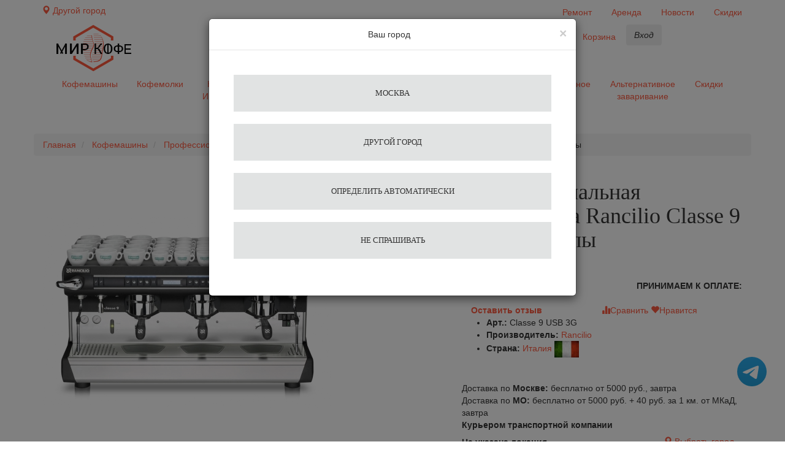

--- FILE ---
content_type: text/html; charset=UTF-8
request_url: https://mircoffee.ru/professionalnie-kofemashini/Rancilio/professionalnaya-kofemashina-Rancilio-Classe-9-USB-3-gruppi
body_size: 259059
content:
<!DOCTYPE html>
<html lang="ru">
    <head  data-cart-obj='{"cart":[],"oldcart":null,"oldorderid":null,"basemodel":[],"isComplecte":false,"urlCheckout":"\/cart\/checkout","gift":[],"discount_value_all":null,"summ_all":null,"summ_real_price":null,"relGift":[],"urlCart":"\/cart","urlUserNoEdit":"\/user\/noedit","urlOrderEdit":"\/cart\/editorder","products":[],"giftProducts":[]}'>
        <meta charset="utf-8">
        <meta http-equiv="X-UA-Compatible" content="IE=edge">
        <meta name="viewport" content="width=device-width, initial-scale=1">
        <meta name="google-site-verification" content="pqWtAk5q2b8zMXv9TDx0Yl3y8CFWwaFW-O3VaU5jBNU" />
        <meta name='yandex-verification' content='44f62920d50aa6e9' />
        <link rel="icon" href="/favicon.ico" type="image/x-icon">
        
                <title>Профессиональная кофемашина Rancilio Classe 9 USB 3 группы - 681997 руб. - mircoffee.ru</title>                        <meta http-equiv="Content-Type" content="text/html; charset=UTF-8" />
<meta name="description" content="Профессиональная кофемашина Профессиональная кофемашина Rancilio Classe 9 USB 3 группы с типом исполнения автомат и счетчиком порций всегда в наличии в интернет-магазине «Мир Кофе» по очень привлекательной цене." />
<meta name="keywords" content="Профессиональная кофемашина Rancilio Classe 9 USB 3 группы купить, отзывы, цены" />
<meta property="og:title" content="Профессиональная кофемашина Rancilio Classe 9 USB 3 группы - 681997 руб. - mircoffee.ru" />
<meta property="og:description" content="Профессиональная кофемашина Профессиональная кофемашина Rancilio Classe 9 USB 3 группы с типом исполнения автомат и счетчиком порций всегда в наличии в интернет-магазине «Мир Кофе» по очень привлекательной цене." />
<meta property="og:url" content="https://mircoffee.ru/professionalnie-kofemashini/Rancilio/professionalnaya-kofemashina-Rancilio-Classe-9-USB-3-gruppi" />
<meta property="product:brand" content="Rancilio" />
<meta property="product:availability" content="out of stock" />
<meta property="product:condition" content="new" />
<meta property="product:price:amount" content="681997" />
<meta property="product:price:currency" content="RUB" />
<meta property="product:retailer_item_id" content="671" />
<meta property="og:image" content="https://mircoffee.ru/foto/product/8d/8d4112a4bc81d60ef6be76e715a9f3e2_b.jpg" />
<meta property="og:locale" content="ru_RU" />
<meta name="author" content="" />
        <link href="/css/bootstrap.min.css" rel="stylesheet">
        <link href="/css/ie10-viewport-bug-workaround.css" rel="stylesheet">
        <link href="/css/style.css?version=2" rel="stylesheet">
        <link href="/css/jcarousel.css" rel="stylesheet">
        <link href="/css/jquery-ui.min.css" rel="stylesheet">
        <link href="/css/jquery.jscrollpane.css" rel="stylesheet">
        <link href="/css/add.css" rel="stylesheet">
        <link href="/css/complect.css" rel="stylesheet">
        <link href="/kladr/style.css" rel="stylesheet">
        <link href="/kladr/jquery.kladr.min.css" rel="stylesheet">
        <link href="/css/gallery.css" rel="stylesheet">
        <script src="/js/jquery-3.3.1.min.js"></script>
        <script src="/js/jquery-ui.min.js"></script>
        <script src="/js/ie-emulation-modes-warning.js"></script>
        <script src="/js/chained.js"></script>
        <script src="/js/objectArray-0.0.1.js"></script>
        <script src="/js/cookies.js"></script>
        <link rel="stylesheet" href="https://cdnjs.cloudflare.com/ajax/libs/font-awesome/5.15.3/css/all.min.css">
        <style>
            .whatsapp_float {
                position: fixed;
                bottom: 75px;
                right: 20px;
                color: white;
                border-radius: 25px;
                padding: 10px;
                z-index: 1000;
                text-align: center;
            }

            .whatsapp-icon {
                font-size: 24px;
            }

        </style>
                <link href="https://mircoffee.ru/kofemashini/Rancilio/professionalnaya-kofemashina-Rancilio-Classe-9-USB-3-gruppi" rel="canonical" />        <script type='text/javascript'>
            // для гугл тег менеджер
            // товары в категориях и в списке товаров бренда
            var impressions = [];
            // товары других брендов
            var impressions2 = [];
            // аксесуары на странице отзывов товара
            var impressions3 = [];
            // Похожие товары
            var impressions4 = [];
            // работа фільтра
            var impressions5 = [];
        </script>
            
        <!--[if lt IE 9]>
          <script src="https://oss.maxcdn.com/html5shiv/3.7.3/html5shiv.min.js"></script>
          <script src="https://oss.maxcdn.com/respond/1.4.2/respond.min.js"></script>
        <![endif]-->
        
    </head>

    <body>
        <!-- loader -->
        <div class="wrapper-body">
            <img src="/img/wrapper-loader.gif" />
        </div>
        <div id="vk_api_transport"></div>
        <!-- loader -->
        
                
                
                                
        <div id="wrapper">
            <div id="page-content-wrapper">
                <div class="overheader container-fluid top-block hidden-sm hidden-xs">
    <div>
        <div class="container">
            <div class="row">
                <div class="pull-left">
                    <button data-event="initRegionMap" type="button" class="btn btn-link location pull-left">
                        <span class="glyphicon glyphicon-map-marker" aria-hidden="true"></span>
                                                    <span class="city-name">Другой город</span>
                                            </button>
                </div>
                                <div class="top-menu pull-right">
    <ul class="nav nav-pills top-nav">
                                                                                                                        <li>
                    <a href="/article/remont-kofemashin">
                        Ремонт                    </a>
                </li>
                                                             <li>
                    <a href="/article/arenda-kofemashin">
                        Аренда                    </a>
                </li>
                                                             <li>
                    <a href="/matblog/novosti-magazina.html">
                        Новости                    </a>
                </li>
                                                             <li>
                    <a href="/saleproduct">
                        Скидки                    </a>
                </li>
                         </ul>
</div>

            </div>
        </div>
    </div>
</div>
                <header>
                    <div class="container">
    <div class="row">
        
        <div class="col-lg-2 col-md-2 col-sm-3 col-xs-2 text-center remove-padding-small">
            <a href="/" class="logo-main"><img src="/img/logo.png"></a>
        </div>
        
        <div class="col-lg-4 col-md-3 col-sm-5 col-xs-6 text-center block-wrap remove-padding-small remove-padding-right">
            <div class="contact-phone">
<!--                <span class="glyphicon icon-phone hidden-xs"></span>-->
<!--                <a class="tel" href="tel:--><!--"><b>--><!--</b></a>-->
                <span class="hidden-xs hidden-sm hidden-md">
                    доставка по всей россии                </span>
                <a href="https://t.me/+79859913381" class="whatsapp_float" target="_blank">
                    <svg xmlns="http://www.w3.org/2000/svg" xmlns:xlink="http://www.w3.org/1999/xlink" viewBox="0 0 240.1 240.1" width="48" height="48" class="bi bi-whatsapp">
                    <linearGradient id="Oval_1_" gradientUnits="userSpaceOnUse" x1="-838.041" y1="660.581" x2="-838.041" y2="660.3427" gradientTransform="matrix(1000 0 0 -1000 838161 660581)">
                     <stop offset="0" style="stop-color:#2AABEE"/>
                     <stop offset="1" style="stop-color:#229ED9"/>
                    </linearGradient>
                    <circle fill-rule="evenodd" clip-rule="evenodd" fill="url(#Oval_1_)" cx="120.1" cy="120.1" r="120.1"/>
                    <path fill-rule="evenodd" clip-rule="evenodd" fill="#FFFFFF" d="M54.3,118.8c35-15.2,58.3-25.3,70-30.2 c33.3-13.9,40.3-16.3,44.8-16.4c1,0,3.2,0.2,4.7,1.4c1.2,1,1.5,2.3,1.7,3.3s0.4,3.1,0.2,4.7c-1.8,19-9.6,65.1-13.6,86.3 c-1.7,9-5,12-8.2,12.3c-7,0.6-12.3-4.6-19-9c-10.6-6.9-16.5-11.2-26.8-18c-11.9-7.8-4.2-12.1,2.6-19.1c1.8-1.8,32.5-29.8,33.1-32.3 c0.1-0.3,0.1-1.5-0.6-2.1c-0.7-0.6-1.7-0.4-2.5-0.2c-1.1,0.2-17.9,11.4-50.6,33.5c-4.8,3.3-9.1,4.9-13,4.8 c-4.3-0.1-12.5-2.4-18.7-4.4c-7.5-2.4-13.5-3.7-13-7.9C45.7,123.3,48.7,121.1,54.3,118.8z"/>
                    </svg>
                </a>
                            </div>
        </div>

        <div class="col-lg-6 col-md-7 col-sm-4 col-xs-4 block-wrap header-btn remove-padding-left">
            <ul class="nav nav-pills head-nav">
                <li class="visible-lg visible-md">
                    <a href="javascript:void(0);" data-target="#search-container" data-toggle="collapse" aria-expanded="false">Поиск</a>
                </li>
                <li class="menu-comparison visible-lg visible-md">
                    <a href="/comparison">Сравнение <span style="display:none" class="count">(0)</span></a>
                </li>
                <li class="menu-wishlist visible-lg visible-md">
                    <a href="/wishlist">Избранное <span style="display:none" class="count">(0)</span></a>
                </li>
                <li class="menu-cart visible-lg visible-md">
                                                                    <a class="show-minicart nomobile" href="javascript:void(0)">
                            Корзина <span style="display:none" class="count">(0)</span>
                        </a>
                                    </li>
                <li class="hidden-lg hidden-md">
                    <button data-event="initRegionMap" type="button" class="btn btn-icon btn-geo">
                        <span class="glyphicon glyphicon-map-marker" aria-hidden="true"></span>
                    </button>
                </li>

                <li class="hidden-lg hidden-md">
                    <button type="button" class="btn btn-icon btn-search" data-target="#search-container" data-toggle="collapse" aria-expanded="false">
                        <span class="glyphicon glyphicon-search" aria-hidden="true"></span>
                    </button>
                </li>

                <li>
                                            <button type="button" class="btn btn-login" data-modal="login" data-toggle="modal" data-target="#modal-box-login"><i>Вход</i></button>
                                    </li>
            </ul>
        </div>
    </div>
</div>

<div class="container-flex search-container-wrap">
    <div id="search-container" class="search-container collapse">
        <span class="glyphicon glyphicon-remove hide-search pull-right close" aria-hidden="true" data-toggle="collapse"  data-target="#search-container"></span>
        <div class="container">
            <form name="searchform" method="GET" action="/shop/search">
                <div class="row form-search">
                                                            <div class="form-group">
                        <div class="input-group">
                            <input name="keyword" value="" type="text" class="form-control form-input">
                            <div class="input-group-addon">
                                <button class="search-btn" type="submit">
                                    <span class="glyphicon glyphicon-search" aria-hidden="true"></span>
                                </button>
                            </div>
                        </div>
                        <div class="form-label">Введите запрос для поиска</div>
                    </div>
                </div>
            </form>
        </div>
    </div>
</div>
                </header>
                                

                <nav class="navbar main-nav drop_menu visible-md-block visible-lg-block">
                                                            <div class="container" id="drop_menu">
    <div class="collapse navbar-collapse" id="navbarsDefault">
        <ul class="nav nav-justified">
                                                                                                    <li>
                    <a class="drop_coffee" href="/kofemashini">
                        Кофемашины                    </a>
                </li>
                                                                                            <li>
                    <a class="drop_coffeegrinders" href="/kofemolki">
                        Кофемолки                    </a>
                </li>
                                                                                            <li>
                    <a class="drop_water" href="/kofe">
                        Кофе&Чай Ингредиенты                    </a>
                </li>
                                                                                            <li>
                    <a class="drop_java" href="/vodonagrevateli-i-filtri">
                        Фильтры для воды                    </a>
                </li>
                                                                                            <li>
                    <a class="drop_crockery" href="/posuda">
                        Посуда                    </a>
                </li>
                                                                                            <li>
                    <a class="drop_clear" href="/chistyashie-sredstva-dlya-kofemashin">
                        Чистящие средства                    </a>
                </li>
                                                                                            <li>
                    <a class="drop_barist" href="/zapchasti">
                        Запчасти                    </a>
                </li>
                                                                                            <li>
                    <a class="drop_zap" href="/aksessuari-dlya-barista">
                        Аксессуары для бариста                    </a>
                </li>
                                                                                            <li>
                    <a class="drop_accessories" href="/aksessuari-dlia-kofemashini">
                        Разное                    </a>
                </li>
                                                                                            <li>
                    <a class="drop_alternative_brewing" href="/alternativnoe_zavarivanie">
                        Альтернативное заваривание                    </a>
                </li>
                                        <li>
                <a class="nav-link drop_percentage" href="/saleproduct">
                    <span>Скидки</span>
                </a>
            </li>
        </ul>
    </div>
</div>                </nav>
                
                <div class="container">
        <div class="flashMessenger">   
        
            </div>
</div>
                
                                
                                            <div class="container">
        <script>
            var categoryGtm = '';
        </script>
        <div class="row navigation">
            <ol class="breadcrumb">
                                                                                                            <li>
                                                            <a href="/">
                                    Главная                                                                    </a>
                                                        </li>
                                                                                                                                                                                                                                                        <li>
                                                            <a href="/kofemashini">
                                    Кофемашины                                                                            <script>
                                            categoryGtm += 'Кофемашины/';
                                        </script>
                                                                    </a>
                                                        </li>
                                                                                                                                                                            <li>
                                                            <a href="/professionalnie-kofemashini">
                                    Профессиональные кофемашины                                                                            <script>
                                            categoryGtm += 'Профессиональные кофемашины/';
                                        </script>
                                                                    </a>
                                                        </li>
                                                                                                                                                                            <li>
                                                            Профессиональная кофемашина Rancilio Classe 9 USB 3 группы                                                                                        </li>
                                                                                
            </ol>
        </div>
        <script>
            categoryGtm = categoryGtm.substring(0, categoryGtm.length -1);
        </script>
    </div>
    <!--<div class="container hidden-xs hidden-sm">
        <div class="row navigation">
            <ol class="breadcrumb">
                <li><a href="#">Главная</a></li>
                <li><a href="#">Кофемашины</a></li>
                <li class="active">Автоматические кофемашины</li>
            </ol>
        </div>
    </div>-->
                
                <nav id="hidden-menu" class="navbar main-nav visible-xs-block visible-sm-block">     
    <div class="container">
        <div class="row">
            <ul class="hid-nav nav nav-justified">
                <li>
                    <button type="button" class="btn btn-ico menu-ico" data-toggle="offcanvas" aria-expanded="false">
                        <span>Каталог</span>
                    </button>
                </li>
                <li class="wishlistmenu">
                    <button onclick="window.location.href='/wishlist'" type="button" class="btn btn-ico heart-ico" aria-expanded="false">
                        <span>Избранное</span>
                                                    <b class="badge">
                                                    </b>
                    </button>
                </li>
                <li class="comparisonmenu">
                    <button onclick="window.location.href='/comparison'" type="button" class="btn btn-ico plus-ico" aria-expanded="false">
                        <span>Сравнение</span>
                                                    <b class="badge">    
                                                    </b>
                    </button>
                </li>
                <li class="cartmenu">
                                            <button type="button" class="btn btn-ico cart-ico show-minicart mobile" aria-expanded="false">
                            <span>Корзина</span>
                                                            <b class="badge">
                                                        </b>
                        </button>
                                    </li>
            </ul>
        </div>
    </div> 
</nav>
                
                <main role="main">
                                        
                    <div id="product_page" rel="671" class="container published product_inactive">
    <div class="row">
        <div class="col-sm-5 hidden-sm hidden-md hidden-lg container">
            <h1 class="prod_title">Профессиональная кофемашина Rancilio Classe 9 USB 3 группы</h1>
            <div class="product-info">
                <div class="col-xs-8">
                                                        </div>
                <div class="col-xs-4">
                                    </div>
                
                <div class="col-xs-12 block-add2Cart">
                    <div class="row">
                                                    <div class="col-xs-12">
                                <div class="row">
                                    <a data-event="openAnalog" data-product-name="Профессиональная кофемашина Rancilio Classe 9 USB 3 группы" data-product-id="671" rel="noffolow" class="btn btn-blue get-prod-admission" data-toggle="modal" data-target="#modal-analog" href="#" role="button">Подобрать аналог</a>
                                </div>
                            </div>
                                            </div>  
                </div>

                <div class="col-xs-12 block-pay">
                    <div class="row">
                                                <div class="pull-right text-right text-uppercase pay-card"><b class="visible-lg">Принимаем к оплате:</b> <a href="#"><span class="glyphicon pay-cards-icon"></span></a></div>
                    </div>  
                </div>

                <div class="col-xs-12 add-comm-mobile">
                    <div class="col-xs-6">
                        <div class="row">
                            <a class="comments" href="/addcomment/professionalnaya-kofemashina-Rancilio-Classe-9-USB-3-gruppi">
                                                                    <b>Оставить отзыв</b>
                                                            </a>
                        </div> 
                    </div>
                    <div class="col-xs-6">
                        <div class="row">
                            <div class="wish-links">
                                <a data-comparison_id="671" onclick="compare.add('671');" href="javascript:void(0);" class=" tocompare"><i class="glyphicon glyphicon-stats" aria-hidden="true"></i><span>Сравнить</span></a>
                                <a data-wish_id="671" onclick="wish.add('671','681996.75')" href="javascript:void(0);" class=" towish"><i class="glyphicon glyphicon-heart" aria-hidden="true"></i><span>Нравится</span></a>
                            </div>
                        </div>
                    </div>

                </div> 
                <div class="col-xs-12">
                    <div class="row">
                        <ul class="product-info-list">
                            <li><b>Арт.:</b> <span>Classe 9 USB 3G</span></li>
                            <li><b>Производитель:</b> <a href="/professionalnie-kofemashini/Rancilio"><span>Rancilio</span></a></li>
                                                        <li><b>Страна:</b> <a href="javascript:void(0)"><span>Италия</span> <img src="/foto/shop-countries/018c1d0f23e5e071889b05b0ab68fe63_s.jpg" title="Италия" alt="Италия"></a></li>
                        </ul>
                    </div>
                    <div class="row">
                        <p class="availability wrapper_availability">
            <!--<span class="check out">
            <a href="javascript:void(0);" onclick="openCheckPrice('', '');" role="button" rel="nofollow">Уточнить наличие</a>
       </span>-->
    </p>

                    </div>
                    <div class="row">
                                                    <div
                                                             class="wrapper-blockdelivery"> 
                                                            <div class="loader"></div>
                                <div class="blockdelivery withlocation hide">
                                                                            <div class="block deliveryinmoskov hide">Доставка по <span class="citymoscov">Москве: </span>бесплатно, завтра</div>
                                        <div class="block selfpickup hide">Самовывоз из офиса пон. - пят. с 10.00 по 18.00</div>
                                                                                                                <div class="block deliveryinregion hide">Доставка:  40 руб. за 1 км. от МКаД, завтра</div>
                                                                        <div class="nametc hide">Доставка ТК: <span class="name"></span></div>
                                                                            <div class="block pvz show">Стоимость доставки до пункта выдачи: <span class="pricedelivery"> - </span> руб., время доставки: <span class="timedelivery"> - </span></div>
                                        <div class="block deliverytc show">Стоимость доставки курьером до адреса: <span class="pricedelivery"> - </span> руб., время доставки: <span class="timedelivery"> - </span></div>
                                                                        <div class="blockdeliverytext hide"></div>
                                    <div class="hide nolocation">
                                        Не указана локация.
                                        <button data-event="initRegionMap" type="button" class="btn btn-link location pull-right">
                                            <span class="glyphicon glyphicon-map-marker" aria-hidden="true"></span>
                                            <span class="city-name">Выбрать город</span>
                                        </button>
                                    </div>
                                </div>
                                <div class="blockdelivery withoutlocation show"> 
                                    <div class="block deliveryinmoskov">Доставка по <span class="citymoscov">Москве: </span>бесплатно от 5000 руб., завтра</div>
                                    <div class="block deliveryinregion">Доставка по <span class="citymoscov">МО: </span>бесплатно от 5000 руб. + 40 руб. за 1 км. от МКаД, завтра</div>
                                    <div class="block deliverytc">Курьером транспортной компании</div>
                                    <div class="block pvz nolocation">
                                        Не указана локация
                                        <button data-event="initRegionMap" type="button" class="btn btn-link location pull-right">
                                            <span class="glyphicon glyphicon-map-marker" aria-hidden="true"></span>
                                            <span class="city-name">Выбрать город</span>
                                        </button>
                                    </div>
                                    <div class="block selfpickup">Самовывоз из офиса пон. - пят. с 10.00 по 18.00</div>
                                </div>
                            </div>
                                            </div> 
                </div>
                <div class="col-xs-12">
                    <div class="row">
                                            </div>
                </div>
            </div>

            <!--<div class="box-wrapp hidden-xs">
                <div class="home_phone">
                    <div></div>
                                    </div>
            </div>-->
        </div>
        <div class="col-sm-7"> 
            
                        
            <div class="product-gallery">
    <div class="row">
        
        <div class="col-sm-12">
            <div class="carousel slide" id="carousel-full-img" data-ride="carousel" data-interval="false">
                <ol class="carousel-indicators visible-xs">
                                            <li data-target="#carousel-full-img" class="active"></li>
                      
                        
                                    </ol>
                <div class="carousel-inner" role="listbox">
                    
                                        
                    <div class="item active">
                        <img src="/foto/product/8d/8d4112a4bc81d60ef6be76e715a9f3e2_b.jpg"> 
                    </div>
                                        
                                    </div>
                <a href="#carousel-full-img" class="left carousel-control visible-xs" role="button" data-slide="prev"> <span class="glyphicon glyphicon-chevron-left" aria-hidden="true"></span> <span class="sr-only">Previous</span> </a>  
                <a href="#carousel-full-img" class="right carousel-control visible-xs" role="button" data-slide="next"> <span class="glyphicon glyphicon-chevron-right" aria-hidden="true"></span> <span class="sr-only">Next</span> </a> 
            </div>
        </div>
    </div>
    
</div>
           
                            <div class="banner-setup">
                    <a href="https://mircoffee.ru/article/ustanovka-kofemashin---podklyuchenie-i-nastrojka">
                        <img class="img-responsive" src="/img/banners/setupmashine.jpg" alt="Профессиональная установка и настройка кофемашин"/>
                    </a>
                    <a class="banner-link" href="https://mircoffee.ru/article/ustanovka-kofemashin---podklyuchenie-i-nastrojka">
                        Профессиональная установка и настройка кофемашин
                    </a>
                </div>
                          
            <div class="product-desc">
                                
                                <div class="col-xs-12 hidden-md hidden-sm hidden-lg">
                    <div class="row">
                                                                                                                                                                                                                                                                                                                                                                                                                                                                                                                                                                                                                                                                                                                                                                                                                                                                                                                                                                                                                                                                                                                                                                                                                                                                                                                                                                                                                                                                                                                                                                                                                                                                                                                                                                                                                            

<div id="accordion" role="tablist" aria-multiselectable="true" class="panel-group desc-list">
    <div class="panel panel-default visible-xs small-description">
        <div class="panel-heading" role="tab" id="heading1">
            <h4 class="panel-title" role="button" data-toggle="collapse" data-target="#collapse1" aria-expanded="true" aria-controls="collapse1">
                <b>Краткое описание</b>
                <span class="glyphicon glyphicon-menu-left pull-right" aria-hidden="true"></span>
            </h4>
        </div>
        <div id="collapse1" class="panel-collapse collapse in" role="tabpanel" aria-labelledby="heading1" aria-expanded="true">
            <div class="panel-body">
                <div class="short-desc">
                </div>
            </div>
        </div>
    </div>
            <div class="panel panel-default">
                                                    <div class="panel-heading" role="tab" id="heading2">
                    <h4 class="panel-title collapsed" role="button" data-toggle="collapse" data-target="#collapse2" aria-expanded="false" aria-controls="collapse2">
                        <b>конструкция</b>
                        <span class="glyphicon glyphicon-menu-left pull-right" aria-hidden="true"></span>
                    </h4>
                </div>
                <div id="collapse2" class="panel-collapse collapse" role="tabpanel" aria-labelledby="heading2" aria-expanded="false">
                    <div class="panel-body">
                        <ul class="list-striped">
                                                                                                                                                                                                                            <li>
                                                 
                                                <span class="pull-left">Материал корпуса</span>
                                                                                                    <span class="glyphicon glyphicon-question-sign" aria-hidden="true" data-toggle="popover" data-content="Практически все корпуса кофеварок изготавливаются из металла или пластика. Корпус кофеварки, который изготовлен из металла, намного прочнее и надежнее. Однако цена кофеварок изготовленных из пластика дешевле." data-trigger="hover" data-container="body" data-placement="bottom" data-original-title="" title=""></span>
                                                                                                <span class="pull-right">
                                                    нержавеющая сталь                                                </span>
                                            </li>
                                                                                                                                                                                                                                                                                                                                                                        <li>
                                                 
                                                <span class="pull-left">Панель управления</span>
                                                                                                    <span class="glyphicon glyphicon-question-sign" aria-hidden="true" data-toggle="popover" data-content="Панель управления" data-trigger="hover" data-container="body" data-placement="bottom" data-original-title="" title=""></span>
                                                                                                <span class="pull-right">
                                                    кнопочная                                                </span>
                                            </li>
                                                                                                                                                                                                                                                                                                                                                                        <li>
                                                 
                                                <span class="pull-left">Дисплей</span>
                                                                                                    <span class="glyphicon glyphicon-question-sign" aria-hidden="true" data-toggle="popover" data-content="На любой кофеварке есть дисплей, без которого невозможно осуществить правильное приготовление кофе эспрессо. На этом экране высвечивается любая функция, которая возможно вам сможет понадобиться. Информация температура, количество жидкости или ложек кофе, " data-trigger="hover" data-container="body" data-placement="bottom" data-original-title="" title=""></span>
                                                                                                <span class="pull-right">
                                                    символьный дисплей                                                </span>
                                            </li>
                                                                                                                                                                                                                                                                                                                                                                        <li>
                                                 
                                                <span class="pull-left">Количество групп</span>
                                                                                                    <span class="glyphicon glyphicon-question-sign" aria-hidden="true" data-toggle="popover" data-content="Количество групп раздаточных в кофеварках-экспрессо. Группа представляет собой специальный холдер (рожок), в который насыпается кофе, после этого поступает вода, нагретая под давлением.
На одной группе кофе, как правило, можно приготовить 1-2 чашечки нап" data-trigger="hover" data-container="body" data-placement="bottom" data-original-title="" title=""></span>
                                                                                                <span class="pull-right">
                                                    3                                                </span>
                                            </li>
                                                                                                                                                                                                                                                                                                                                                                                                                                                                                                                                                                                                                                                            <li>
                                                 
                                                <span class="pull-left">Кран пара</span>
                                                                                                    <span class="glyphicon glyphicon-question-sign" aria-hidden="true" data-toggle="popover" data-content="Кран пара" data-trigger="hover" data-container="body" data-placement="bottom" data-original-title="" title=""></span>
                                                                                                <span class="pull-right">
                                                    2                                                </span>
                                            </li>
                                                                                                                                                                                                                                                                                                                                                                        <li>
                                                 
                                                <span class="pull-left">Кран горячей воды</span>
                                                                                                    <span class="glyphicon glyphicon-question-sign" aria-hidden="true" data-toggle="popover" data-content="Кран горячей воды" data-trigger="hover" data-container="body" data-placement="bottom" data-original-title="" title=""></span>
                                                                                                <span class="pull-right">
                                                    1                                                </span>
                                            </li>
                                                                                                                                                                                                                                                                                    <li>
                                            <span class="pull-left">Платформа для подогрева чашек</span>
                                                                                                                                         
                                                <span class="pull-right glyphicon glyphicon-plus-sign" aria-hidden="true"><i class="sr-only">есть</i></span>
                                                                                    </li>
                                                                                                                                                                                                                                                                                                                                <li>
                                                 
                                                <span class="pull-left">Подача воды</span>
                                                                                                    <span class="glyphicon glyphicon-question-sign" aria-hidden="true" data-toggle="popover" data-content="В основном такой возможностью обладают кофемашины профессионального назначения, рассчитанные на высокий уровень производительности. При использовании воды из трубопровода следует обязательно использовать фильтры." data-trigger="hover" data-container="body" data-placement="bottom" data-original-title="" title=""></span>
                                                                                                <span class="pull-right">
                                                    Водопровод                                                </span>
                                            </li>
                                                                                                                                                                                                                                                                                    <li>
                                            <span class="pull-left">Манометр</span>
                                                                                            <span class="glyphicon glyphicon-question-sign" aria-hidden="true" data-toggle="popover" data-content="Наличие манометра встроенного, который в бойлере отображает давление. Стандартом общепринятым для кофеварок-экспрессо является давление в девять бар. Как правило, большинство кофеварок автоматически контролируют давление. Однако, некоторые ценители кофе л" data-trigger="hover" data-container="body" data-placement="bottom" data-original-title="" title=""></span>
                                                                                                                                         
                                                <span class="pull-right glyphicon glyphicon-plus-sign" aria-hidden="true"><i class="sr-only">есть</i></span>
                                                                                    </li>
                                                                                                                                                                                                                                            <li>
                                            <span class="pull-left">Термометр</span>
                                                                                            <span class="glyphicon glyphicon-question-sign" aria-hidden="true" data-toggle="popover" data-content="Термометр" data-trigger="hover" data-container="body" data-placement="bottom" data-original-title="" title=""></span>
                                                                                                                                         
                                                <span class="pull-right glyphicon glyphicon-minus-sign" aria-hidden="true"><i class="sr-only">нет</i></span>
                                                                                    </li>
                                                                                                                                                                                             
                                <li>
                                    <span class="pull-left">
                                        Габариты ГхШхВ, мм:
                                    </span>
                                    <span class="pull-right">
                                        530х990х540                                    </span>
                                </li>
                                <li>
                                    <span class="pull-left">
                                        Вес, кг:
                                    </span>
                                    <span class="pull-right">
                                        79.00                                    </span>
                                </li>
                                                    </ul>
                    </div>
                </div>
              
                                    <div class="panel-heading" role="tab" id="heading13">
                    <h4 class="panel-title collapsed" role="button" data-toggle="collapse" data-target="#collapse13" aria-expanded="false" aria-controls="collapse13">
                        <b>настройки</b>
                        <span class="glyphicon glyphicon-menu-left pull-right" aria-hidden="true"></span>
                    </h4>
                </div>
                <div id="collapse13" class="panel-collapse collapse" role="tabpanel" aria-labelledby="heading13" aria-expanded="false">
                    <div class="panel-body">
                        <ul class="list-striped">
                                                                                                                                        <li>
                                            <span class="pull-left">PID</span>
                                                                                            <span class="glyphicon glyphicon-question-sign" aria-hidden="true" data-toggle="popover" data-content="Регулировка температуры приготовления кофе" data-trigger="hover" data-container="body" data-placement="bottom" data-original-title="" title=""></span>
                                                                                                                                         
                                                <span class="pull-right glyphicon glyphicon-minus-sign" aria-hidden="true"><i class="sr-only">нет</i></span>
                                                                                    </li>
                                                                                                                                                                                                                                            <li>
                                            <span class="pull-left">Програм. объема порций</span>
                                                                                            <span class="glyphicon glyphicon-question-sign" aria-hidden="true" data-toggle="popover" data-content="Программирование объема порции" data-trigger="hover" data-container="body" data-placement="bottom" data-original-title="" title=""></span>
                                                                                                                                         
                                                <span class="pull-right glyphicon glyphicon-minus-sign" aria-hidden="true"><i class="sr-only">нет</i></span>
                                                                                    </li>
                                                                                                                                                                                                                                            <li>
                                            <span class="pull-left">Ручная регулировка объема порции</span>
                                                                                            <span class="glyphicon glyphicon-question-sign" aria-hidden="true" data-toggle="popover" data-content="Ручная регулировка объема порции" data-trigger="hover" data-container="body" data-placement="bottom" data-original-title="" title=""></span>
                                                                                                                                         
                                                <span class="pull-right glyphicon glyphicon-plus-sign" aria-hidden="true"><i class="sr-only">есть</i></span>
                                                                                    </li>
                                                                                                                                                                                    </ul>
                    </div>
                </div>
              
                                    <div class="panel-heading" role="tab" id="heading16">
                    <h4 class="panel-title collapsed" role="button" data-toggle="collapse" data-target="#collapse16" aria-expanded="false" aria-controls="collapse16">
                        <b>функционал</b>
                        <span class="glyphicon glyphicon-menu-left pull-right" aria-hidden="true"></span>
                    </h4>
                </div>
                <div id="collapse16" class="panel-collapse collapse" role="tabpanel" aria-labelledby="heading16" aria-expanded="false">
                    <div class="panel-body">
                        <ul class="list-striped">
                                                                                                                                                                                                                            <li>
                                                 
                                                <span class="pull-left">Тип исполнения</span>
                                                                                                    <span class="glyphicon glyphicon-question-sign" aria-hidden="true" data-toggle="popover" data-content="Тип исполнения" data-trigger="hover" data-container="body" data-placement="bottom" data-original-title="" title=""></span>
                                                                                                <span class="pull-right">
                                                    автомат                                                </span>
                                            </li>
                                                                                                                                                                                                                                                                                                                                                                                                                                                                                                                                                                                                                                                                                                                                                                                                                                                            <li>
                                            <span class="pull-left">Режим автоматической промывки и чистки</span>
                                                                                            <span class="glyphicon glyphicon-question-sign" aria-hidden="true" data-toggle="popover" data-content="Режим автоматической промывки и чистки" data-trigger="hover" data-container="body" data-placement="bottom" data-original-title="" title=""></span>
                                                                                                                                         
                                                <span class="pull-right glyphicon glyphicon-plus-sign" aria-hidden="true"><i class="sr-only">есть</i></span>
                                                                                    </li>
                                                                                                                                                                                                                                                                                                                                                                                                                                                                                                                                                                                                                                                                                                                                                            </ul>
                    </div>
                </div>
              
                                    <div class="panel-heading" role="tab" id="heading22">
                    <h4 class="panel-title collapsed" role="button" data-toggle="collapse" data-target="#collapse22" aria-expanded="false" aria-controls="collapse22">
                        <b>технические характеристики</b>
                        <span class="glyphicon glyphicon-menu-left pull-right" aria-hidden="true"></span>
                    </h4>
                </div>
                <div id="collapse22" class="panel-collapse collapse" role="tabpanel" aria-labelledby="heading22" aria-expanded="false">
                    <div class="panel-body">
                        <ul class="list-striped">
                                                                                                                                                                                                                            <li>
                                                                                                <span class="pull-left">Мощность, Вт</span>
                                                                                                    <span class="glyphicon glyphicon-question-sign" aria-hidden="true" data-toggle="popover" data-content="В гейзерных и фильтрационных кофеварных машинах, как правило, от степени мощности зависит быстрота приготовления кофейного напитка, а также его крепость. Чем мощнее машинка, тем быстрее происходит процесс приготовления напитка, однако само кофе получается" data-trigger="hover" data-container="body" data-placement="bottom" data-original-title="" title=""></span>
                                                                                                <span class="pull-right">
                                                    6000                                                </span>
                                            </li>
                                                                                                                                                                                                                                                                                                                                                                        <li>
                                                                                                <span class="pull-left">Давление помпы, бар</span>
                                                                                                    <span class="glyphicon glyphicon-question-sign" aria-hidden="true" data-toggle="popover" data-content="Давление помпы - это максимальный уровень давления, оказываемое паром в кофеварке при варке эспрессо. Кофеварки-эспрессо (смотри Тип) работают благодаря простому действию подачи кипятка под давлением, проходящего сквозь молотый кофе. Оптимальным для паров" data-trigger="hover" data-container="body" data-placement="bottom" data-original-title="" title=""></span>
                                                                                                <span class="pull-right">
                                                    12                                                </span>
                                            </li>
                                                                                                                                                                                                                                                                                                                                                                        <li>
                                                                                                <span class="pull-left">Объем резервуара для воды, л</span>
                                                                                                    <span class="glyphicon glyphicon-question-sign" aria-hidden="true" data-toggle="popover" data-content="Объем (вместимость) кофейника в кофемашинах с фильтрацией или вместимость резервуара для жидкости в кофеварке-эспрессо (см.Тип). Объем определяет, сколько максимально порций напитка возможно заварить в процессе одного цикла работы машины. Зачастую, в филь" data-trigger="hover" data-container="body" data-placement="bottom" data-original-title="" title=""></span>
                                                                                                <span class="pull-right">
                                                    16                                                </span>
                                            </li>
                                                                                                                                                                                                                                                                                                                                                                        <li>
                                                 
                                                <span class="pull-left">Тип помпы</span>
                                                                                                    <span class="glyphicon glyphicon-question-sign" aria-hidden="true" data-toggle="popover" data-content="Тип помпы" data-trigger="hover" data-container="body" data-placement="bottom" data-original-title="" title=""></span>
                                                                                                <span class="pull-right">
                                                    Ротационная                                                </span>
                                            </li>
                                                                                                                                                                                                                                                                                                                                                                        <li>
                                                 
                                                <span class="pull-left">Тип нагревателя</span>
                                                                                                    <span class="glyphicon glyphicon-question-sign" aria-hidden="true" data-toggle="popover" data-content="В кофеварках используются методы нагревания с помощью специального бойлера или термоблока. Эти два способа нагревают воду до нужной температуры, пропуская данный нагрев через кофе. При помощи использования бойлера, вода нагревается до определённой темпера" data-trigger="hover" data-container="body" data-placement="bottom" data-original-title="" title=""></span>
                                                                                                <span class="pull-right">
                                                    бойлер                                                </span>
                                            </li>
                                                                                                                                                                                                                                                                                                                                                                                                                                                                                                                                                                                                                                                                                                                                                                                                                                                                                                                                                                                                                                                                                                                                                                                                                                                                                                                                                                                                                                                                                                                        <li>
                                                                                                <span class="pull-left">Объём бойлера (пар/кипяток), л.</span>
                                                                                                    <span class="glyphicon glyphicon-question-sign" aria-hidden="true" data-toggle="popover" data-content="Объём бойлера (пар/кипяток)" data-trigger="hover" data-container="body" data-placement="bottom" data-original-title="" title=""></span>
                                                                                                <span class="pull-right">
                                                    16                                                </span>
                                            </li>
                                                                                                                                                                                                                                                                                                                                                                                                                                                                                                                                                                                                                                                                                                                                                                                                                                                                                                                                                                                                                                                                                        </ul>
                    </div>
                </div>
              
                </div>
    </div>
                                 </div>
                </div>
                                
                <!--<div class="social-btn">
    <b>поделитесь в соцсетях</b>
    <a class="vk" target="_blank" href="https://vk.com/mircoffeeru"></a>
    <a class="fb" target="_blank" href="https://www.facebook.com/mircoffee.shop"></a>
    <a class="ld" target="_blank" href="https://www.instagram.com/mircoffee_shop/"></a>
</div>-->
            </div>
            
                                                            
                        
                
        
    <div class="wrap-jcarousel siblingsproducts hidden-xs">
        
        <h2 class="cat_title">
            Похожие товары
            <div class="controls">
                <a class="jcontrol-prev inactive" href="javascript:void(0);" data-jcarouselcontrol="true"></a>
                <span class="wrap_total">
                    <span class="cur">1</span>
                    <span class="slash"></span>
                    <span class="total">
                        6                    </span>
                </span>
                <a class="jcontrol-next" href="javascript:void(0);" data-jcarouselcontrol="true"></a>
            </div>
        </h2>
       
        <div class="jcarousel" data-jcarousel="true">
            <ul>
                                                    <li>
                        <div class="div-col">
                                                        <div class="panel panel-default inactive product-panel">
    <div class="panel-body">
                <div class="wish-links">
            <a data-comparison_id="677" href="javascript:void(0);" onclick="compare.add('677');" class=" tocompare">
                <i class="glyphicon glyphicon-stats" aria-hidden="true"></i><span>Сравнить</span>
            </a>
                            <a data-wish_id="677" href="javascript:void(0);" onclick="wish.add('677','500131')" class=" towish">
                    <i class="glyphicon glyphicon-heart" aria-hidden="true"></i><span>Нравится</span>
                </a>
                    </div>
                
        <div class="prod_img">
                        <div class="nameplates">  <span class="nameplate -not-available">Нет в наличии</span>  </div>
                        <a data-json='{"name":"\u041f\u0440\u043e\u0444\u0435\u0441\u0441\u0438\u043e\u043d\u0430\u043b\u044c\u043d\u0430\u044f \u043a\u043e\u0444\u0435\u043c\u0430\u0448\u0438\u043d\u0430 Rancilio Classe 9S 3 \u0433\u0440\u0443\u043f\u043f\u044b","id":"677","price":"5500.00","brand":"Rancilio"}' onclick="clickGtm(this, 'Похожие товары')" href="/professionalnie-kofemashini/Rancilio/professionalnaya-kofemashina-Rancilio-Classe-9S-3-gruppi">
                <img src="/foto/product/c9/c9fe515e20f6260773955022287f879d_m.jpg" alt="Профессиональная кофемашина Rancilio Classe 9S 3 группы" />
            </a>
        </div>
        <hr class="prod-separate">
        <div class="row">
            <div class="col-xs-6">
                <p>Арт.: <span class="barcode">Classe 9S 3G</span></p>
            </div>
            <div class="col-xs-6">
                <p class="availability wrapper_availability">
            <!--<span class="check out">
            <a href="javascript:void(0);" onclick="openCheckPrice('', '');" role="button" rel="nofollow">Уточнить наличие</a>
       </span>-->
    </p>

            </div>
        </div>
        
        <p class="prod-name-wrap">
            <a data-json='{"name":"\u041f\u0440\u043e\u0444\u0435\u0441\u0441\u0438\u043e\u043d\u0430\u043b\u044c\u043d\u0430\u044f \u043a\u043e\u0444\u0435\u043c\u0430\u0448\u0438\u043d\u0430 Rancilio Classe 9S 3 \u0433\u0440\u0443\u043f\u043f\u044b","id":"677","price":"5500.00","brand":"Rancilio"}' onclick="clickGtm(this, 'Похожие товары')" href="/professionalnie-kofemashini/Rancilio/professionalnaya-kofemashina-Rancilio-Classe-9S-3-gruppi" class="prod_name">
                Профессиональная кофемашина Rancilio Classe 9S 3 группы            </a>
        </p>
            </div>
    <div class="cart-price-wrap">
        <div class="cart-price-block">
            
            
                                                                                                                                                                                                                                                                                                                                                                                            <ul class="list-striped">
                                                                <li title="Количество групп раздаточных в кофеварках-экспрессо. Группа представляет собой специальный холдер (рожок), в который насыпается кофе, после этого поступает вода, нагретая под давлением.
На одной группе кофе, как правило, можно приготовить 1-2 чашечки нап"><span class="pull-left">Количество групп</span><span class="pull-right">3</span></li>
                                                                                                                                                                                                                                                                                                                                                                                                                                                                                                                                                                                                                                                                                                                                                                                                                                                                                            <li title="Тип исполнения"><span class="pull-left">Тип исполнения</span><span class="pull-right">автомат</span></li>
                                                                                                                                                                                                                                                                                                                                                                                                                                                                                                                                                <li title="В гейзерных и фильтрационных кофеварных машинах, как правило, от степени мощности зависит быстрота приготовления кофейного напитка, а также его крепость. Чем мощнее машинка, тем быстрее происходит процесс приготовления напитка, однако само кофе получается"><span class="pull-left">Мощность, Вт</span><span class="pull-right">6000</span></li>
                                                                                                                                                                                                                                                                <li title="Объем (вместимость) кофейника в кофемашинах с фильтрацией или вместимость резервуара для жидкости в кофеварке-эспрессо (см.Тип). Объем определяет, сколько максимально порций напитка возможно заварить в процессе одного цикла работы машины. Зачастую, в филь"><span class="pull-left">Объем резервуара для воды, л</span><span class="pull-right">16</span></li>
                                                                                                                                                                                                                                                                                                                                                                                                                                                                                                                                                                                                                                                                            </ul>
    
                            <div class="col-xs-12">
                    <div class="row">
                                                <a data-event="openAnalog" data-product-name="Профессиональная кофемашина Rancilio Classe 9S 3 группы" data-product-id="677" rel="noffolow" class="btn btn-blue get-prod-admission" data-toggle="modal" data-target="#modal-analog" href="#" role="button">Подобрать аналог</a>
                                            </div>
                </div>
                    </div>
    </div>
</div>

                        </div>
                    </li>
                                    <li>
                        <div class="div-col">
                                                        <div class="panel panel-default inactive product-panel">
    <div class="panel-body">
                <div class="wish-links">
            <a data-comparison_id="674" href="javascript:void(0);" onclick="compare.add('674');" class=" tocompare">
                <i class="glyphicon glyphicon-stats" aria-hidden="true"></i><span>Сравнить</span>
            </a>
                            <a data-wish_id="674" href="javascript:void(0);" onclick="wish.add('674','681997')" class=" towish">
                    <i class="glyphicon glyphicon-heart" aria-hidden="true"></i><span>Нравится</span>
                </a>
                    </div>
                
        <div class="prod_img">
                        <div class="nameplates">  <span class="nameplate -not-available">Нет в наличии</span>  </div>
                        <a data-json='{"name":"\u041f\u0440\u043e\u0444\u0435\u0441\u0441\u0438\u043e\u043d\u0430\u043b\u044c\u043d\u0430\u044f \u043a\u043e\u0444\u0435\u043c\u0430\u0448\u0438\u043d\u0430 Rancilio Classe 9 USB Tall 3 \u0433\u0440\u0443\u043f\u043f\u044b","id":"674","price":"7500.00","brand":"Rancilio"}' onclick="clickGtm(this, 'Похожие товары')" href="/professionalnie-kofemashini/Rancilio/professionalnaya-kofemashina-Rancilio-Classe-9-USB-Tall-3-gruppi">
                <img src="/foto/product/3d/3d0055069d4171a742a35f99aacd5c7d_m.jpg" alt="Профессиональная кофемашина Rancilio Classe 9 USB Tall 3 группы" />
            </a>
        </div>
        <hr class="prod-separate">
        <div class="row">
            <div class="col-xs-6">
                <p>Арт.: <span class="barcode">Classe 9 USB Tall 3G</span></p>
            </div>
            <div class="col-xs-6">
                <p class="availability wrapper_availability">
            <!--<span class="check out">
            <a href="javascript:void(0);" onclick="openCheckPrice('', '');" role="button" rel="nofollow">Уточнить наличие</a>
       </span>-->
    </p>

            </div>
        </div>
        
        <p class="prod-name-wrap">
            <a data-json='{"name":"\u041f\u0440\u043e\u0444\u0435\u0441\u0441\u0438\u043e\u043d\u0430\u043b\u044c\u043d\u0430\u044f \u043a\u043e\u0444\u0435\u043c\u0430\u0448\u0438\u043d\u0430 Rancilio Classe 9 USB Tall 3 \u0433\u0440\u0443\u043f\u043f\u044b","id":"674","price":"7500.00","brand":"Rancilio"}' onclick="clickGtm(this, 'Похожие товары')" href="/professionalnie-kofemashini/Rancilio/professionalnaya-kofemashina-Rancilio-Classe-9-USB-Tall-3-gruppi" class="prod_name">
                Профессиональная кофемашина Rancilio Classe 9 USB Tall 3 группы            </a>
        </p>
            </div>
    <div class="cart-price-wrap">
        <div class="cart-price-block">
            
            
                                                                                                                                                                                                                                                                                                                                                                                            <ul class="list-striped">
                                                                <li title="Количество групп раздаточных в кофеварках-экспрессо. Группа представляет собой специальный холдер (рожок), в который насыпается кофе, после этого поступает вода, нагретая под давлением.
На одной группе кофе, как правило, можно приготовить 1-2 чашечки нап"><span class="pull-left">Количество групп</span><span class="pull-right">3</span></li>
                                                                                                                                                                                                                                                                                                                                                                                                                                                                                                                                                                                                                                                                                                                                                                                                                                                                                            <li title="Тип исполнения"><span class="pull-left">Тип исполнения</span><span class="pull-right">автомат</span></li>
                                                                                                                                                                                                                                                                                                                                                                                                                                                                                                                                                <li title="В гейзерных и фильтрационных кофеварных машинах, как правило, от степени мощности зависит быстрота приготовления кофейного напитка, а также его крепость. Чем мощнее машинка, тем быстрее происходит процесс приготовления напитка, однако само кофе получается"><span class="pull-left">Мощность, Вт</span><span class="pull-right">6000</span></li>
                                                                                                                                                                                                                                                                <li title="Объем (вместимость) кофейника в кофемашинах с фильтрацией или вместимость резервуара для жидкости в кофеварке-эспрессо (см.Тип). Объем определяет, сколько максимально порций напитка возможно заварить в процессе одного цикла работы машины. Зачастую, в филь"><span class="pull-left">Объем резервуара для воды, л</span><span class="pull-right">16</span></li>
                                                                                                                                                                                                                                                                                                                                                                                                                                                                                                                                                                                                                                                                            </ul>
    
                            <div class="col-xs-12">
                    <div class="row">
                                                <a data-event="openAnalog" data-product-name="Профессиональная кофемашина Rancilio Classe 9 USB Tall 3 группы" data-product-id="674" rel="noffolow" class="btn btn-blue get-prod-admission" data-toggle="modal" data-target="#modal-analog" href="#" role="button">Подобрать аналог</a>
                                            </div>
                </div>
                    </div>
    </div>
</div>

                        </div>
                    </li>
                                    <li>
                        <div class="div-col">
                                                        <div class="panel panel-default product-panel">
    <div class="panel-body">
                <div class="wish-links">
            <a data-comparison_id="665" href="javascript:void(0);" onclick="compare.add('665');" class=" tocompare">
                <i class="glyphicon glyphicon-stats" aria-hidden="true"></i><span>Сравнить</span>
            </a>
                            <a data-wish_id="665" href="javascript:void(0);" onclick="wish.add('665','600157')" class=" towish">
                    <i class="glyphicon glyphicon-heart" aria-hidden="true"></i><span>Нравится</span>
                </a>
                    </div>
                
        <div class="prod_img">
                        <a data-json='{"name":"\u041f\u0440\u043e\u0444\u0435\u0441\u0441\u0438\u043e\u043d\u0430\u043b\u044c\u043d\u0430\u044f \u043a\u043e\u0444\u0435\u043c\u0430\u0448\u0438\u043d\u0430 Rancilio Classe  7E Tall  3 \u0433\u0440\u0443\u043f\u043f\u044b","id":"665","price":"6600.00","brand":"Rancilio"}' onclick="clickGtm(this, 'Похожие товары')" href="/professionalnie-kofemashini/Rancilio/professionalnaya-kofemashina-Rancilio-Classe--7E-Tall--3-gruppi">
                <img src="/foto/product/52/52646eaa15d04db17364c41ce1b34bdb_m.jpg" alt="Профессиональная кофемашина Rancilio Classe  7E Tall  3 группы" />
            </a>
        </div>
        <hr class="prod-separate">
        <div class="row">
            <div class="col-xs-6">
                <p>Арт.: <span class="barcode">Classe 7E Tall 3G</span></p>
            </div>
            <div class="col-xs-6">
                <p class="availability wrapper_availability">
            <span class="stock">Под заказ:</span><br />
        <span class="available">30 дней</span>
    </p>

            </div>
        </div>
        
        <p class="prod-name-wrap">
            <a data-json='{"name":"\u041f\u0440\u043e\u0444\u0435\u0441\u0441\u0438\u043e\u043d\u0430\u043b\u044c\u043d\u0430\u044f \u043a\u043e\u0444\u0435\u043c\u0430\u0448\u0438\u043d\u0430 Rancilio Classe  7E Tall  3 \u0433\u0440\u0443\u043f\u043f\u044b","id":"665","price":"6600.00","brand":"Rancilio"}' onclick="clickGtm(this, 'Похожие товары')" href="/professionalnie-kofemashini/Rancilio/professionalnaya-kofemashina-Rancilio-Classe--7E-Tall--3-gruppi" class="prod_name">
                Профессиональная кофемашина Rancilio Classe  7E Tall  3 группы            </a>
        </p>
            </div>
    <div class="cart-price-wrap">
        <div class="cart-price-block">
            
            
                                                                                                                                                                                                                                                                                                                                                                                            <ul class="list-striped">
                                                                <li title="Количество групп раздаточных в кофеварках-экспрессо. Группа представляет собой специальный холдер (рожок), в который насыпается кофе, после этого поступает вода, нагретая под давлением.
На одной группе кофе, как правило, можно приготовить 1-2 чашечки нап"><span class="pull-left">Количество групп</span><span class="pull-right">3</span></li>
                                                                                                                                                                                                                                                                                                                                                                                                                                                                                                                                                                                                                                                                                                                                                                                                                                                                                            <li title="Тип исполнения"><span class="pull-left">Тип исполнения</span><span class="pull-right">автомат</span></li>
                                                                                                                                                                                                                                                                                                                                                                                                                                                                                                                                                <li title="В гейзерных и фильтрационных кофеварных машинах, как правило, от степени мощности зависит быстрота приготовления кофейного напитка, а также его крепость. Чем мощнее машинка, тем быстрее происходит процесс приготовления напитка, однако само кофе получается"><span class="pull-left">Мощность, Вт</span><span class="pull-right">6000</span></li>
                                                                                                                                                                                                                                                                <li title="Объем (вместимость) кофейника в кофемашинах с фильтрацией или вместимость резервуара для жидкости в кофеварке-эспрессо (см.Тип). Объем определяет, сколько максимально порций напитка возможно заварить в процессе одного цикла работы машины. Зачастую, в филь"><span class="pull-left">Объем резервуара для воды, л</span><span class="pull-right">16</span></li>
                                                                                                                                                                                                                                                                                                                                                                                                                                                                                                                                                                                                                                                                            </ul>
    
                            <div class="col-xs-6">
                    <div class="row row-prod-price">
                        <span class="price">
    <b>600 157</b>
    <small class="glyphicon glyphicon-ruble" aria-hidden="true"></small>
</span>

                    </div>
                                            
                </div>
                <div class="col-xs-6">
                    <div class="row">
                        <a onmousedown="try {
    rrApi.addToBasket(665)
    } catch (e) {
    }" onclick="cart.add2cart('665');" href="javascript:void(0);" class="add2cart
        
    ">
        В корзину
    </a>
    <div class="order">
        <a data-event="modalFastOrder" data-price="600157" data-old-price="600157" data-minforsale="1" data-id="665" href="javascript:void(0);" class="fast_order" role="button">Быстрый заказ</a>
    </div>
                    </div>
                </div>
                    </div>
    </div>
</div>

                        </div>
                    </li>
                                    <li>
                        <div class="div-col">
                                                        <div class="panel panel-default product-panel">
    <div class="panel-body">
                <div class="wish-links">
            <a data-comparison_id="662" href="javascript:void(0);" onclick="compare.add('662');" class=" tocompare">
                <i class="glyphicon glyphicon-stats" aria-hidden="true"></i><span>Сравнить</span>
            </a>
                            <a data-wish_id="662" href="javascript:void(0);" onclick="wish.add('662','545597')" class=" towish">
                    <i class="glyphicon glyphicon-heart" aria-hidden="true"></i><span>Нравится</span>
                </a>
                    </div>
                
        <div class="prod_img">
                        <a data-json='{"name":"\u041f\u0440\u043e\u0444\u0435\u0441\u0441\u0438\u043e\u043d\u0430\u043b\u044c\u043d\u0430\u044f \u043a\u043e\u0444\u0435\u043c\u0430\u0448\u0438\u043d\u0430 Rancilio Classe 7E 3 \u0433\u0440\u0443\u043f\u043f\u044b","id":"662","price":"6000.00","brand":"Rancilio"}' onclick="clickGtm(this, 'Похожие товары')" href="/professionalnie-kofemashini/Rancilio/professionalnaya-kofemashina-Rancilio-Classe--7E-3-gruppi">
                <img src="/foto/product/33/33b6e61dbfbd10e267bbb33d0bb91c66_m.jpg" alt="Профессиональная кофемашина Rancilio Classe 7E 3 группы" />
            </a>
        </div>
        <hr class="prod-separate">
        <div class="row">
            <div class="col-xs-6">
                <p>Арт.: <span class="barcode">Classe 7E 3G</span></p>
            </div>
            <div class="col-xs-6">
                <p class="availability wrapper_availability">
            <span class="stock">Под заказ:</span><br />
        <span class="available">30 дней</span>
    </p>

            </div>
        </div>
        
        <p class="prod-name-wrap">
            <a data-json='{"name":"\u041f\u0440\u043e\u0444\u0435\u0441\u0441\u0438\u043e\u043d\u0430\u043b\u044c\u043d\u0430\u044f \u043a\u043e\u0444\u0435\u043c\u0430\u0448\u0438\u043d\u0430 Rancilio Classe 7E 3 \u0433\u0440\u0443\u043f\u043f\u044b","id":"662","price":"6000.00","brand":"Rancilio"}' onclick="clickGtm(this, 'Похожие товары')" href="/professionalnie-kofemashini/Rancilio/professionalnaya-kofemashina-Rancilio-Classe--7E-3-gruppi" class="prod_name">
                Профессиональная кофемашина Rancilio Classe 7E 3 группы            </a>
        </p>
            </div>
    <div class="cart-price-wrap">
        <div class="cart-price-block">
            
            
                                                                                                                                                                                                                                                                                                                                                                                            <ul class="list-striped">
                                                                <li title="Количество групп раздаточных в кофеварках-экспрессо. Группа представляет собой специальный холдер (рожок), в который насыпается кофе, после этого поступает вода, нагретая под давлением.
На одной группе кофе, как правило, можно приготовить 1-2 чашечки нап"><span class="pull-left">Количество групп</span><span class="pull-right">3</span></li>
                                                                                                                                                                                                                                                                                                                                                                                                                                                                                                                                                                                                                                                                                                                                                                                                                                                                                            <li title="Тип исполнения"><span class="pull-left">Тип исполнения</span><span class="pull-right">автомат</span></li>
                                                                                                                                                                                                                                                                                                                                                                                                                                                                                                                                                <li title="В гейзерных и фильтрационных кофеварных машинах, как правило, от степени мощности зависит быстрота приготовления кофейного напитка, а также его крепость. Чем мощнее машинка, тем быстрее происходит процесс приготовления напитка, однако само кофе получается"><span class="pull-left">Мощность, Вт</span><span class="pull-right">5200</span></li>
                                                                                                                                                                                                                                                                <li title="Объем (вместимость) кофейника в кофемашинах с фильтрацией или вместимость резервуара для жидкости в кофеварке-эспрессо (см.Тип). Объем определяет, сколько максимально порций напитка возможно заварить в процессе одного цикла работы машины. Зачастую, в филь"><span class="pull-left">Объем резервуара для воды, л</span><span class="pull-right">16</span></li>
                                                                                                                                                                                                                                                                                                                                                                                                                                                                                                                                                                                                                                                                            </ul>
    
                            <div class="col-xs-6">
                    <div class="row row-prod-price">
                        <span class="price">
    <b>545 597</b>
    <small class="glyphicon glyphicon-ruble" aria-hidden="true"></small>
</span>

                    </div>
                                            
                </div>
                <div class="col-xs-6">
                    <div class="row">
                        <a onmousedown="try {
    rrApi.addToBasket(662)
    } catch (e) {
    }" onclick="cart.add2cart('662');" href="javascript:void(0);" class="add2cart
        
    ">
        В корзину
    </a>
    <div class="order">
        <a data-event="modalFastOrder" data-price="545597" data-old-price="545597" data-minforsale="1" data-id="662" href="javascript:void(0);" class="fast_order" role="button">Быстрый заказ</a>
    </div>
                    </div>
                </div>
                    </div>
    </div>
</div>

                        </div>
                    </li>
                                    <li>
                        <div class="div-col">
                                                        <div class="panel panel-default product-panel">
    <div class="panel-body">
                <div class="wish-links">
            <a data-comparison_id="659" href="javascript:void(0);" onclick="compare.add('659');" class=" tocompare">
                <i class="glyphicon glyphicon-stats" aria-hidden="true"></i><span>Сравнить</span>
            </a>
                            <a data-wish_id="659" href="javascript:void(0);" onclick="wish.add('659','1091195')" class=" towish">
                    <i class="glyphicon glyphicon-heart" aria-hidden="true"></i><span>Нравится</span>
                </a>
                    </div>
                
        <div class="prod_img">
                        <a data-json='{"name":"\u041f\u0440\u043e\u0444\u0435\u0441\u0441\u0438\u043e\u043d\u0430\u043b\u044c\u043d\u0430\u044f \u043a\u043e\u0444\u0435\u043c\u0430\u0448\u0438\u043d\u0430 Rancilio Classe 11 Xcelsius 3 \u0433\u0440\u0443\u043f\u043f\u044b","id":"659","price":"12000.00","brand":"Rancilio"}' onclick="clickGtm(this, 'Похожие товары')" href="/professionalnie-kofemashini/Rancilio/professionalnaya-kofemashina-Rancilio-Classe-11-Xcelsius-3-gruppi">
                <img src="/foto/product/e3/e318b7751267f4bcea154eee8d2e452f_m.jpg" alt="Профессиональная кофемашина Rancilio Classe 11 Xcelsius 3 группы" />
            </a>
        </div>
        <hr class="prod-separate">
        <div class="row">
            <div class="col-xs-6">
                <p>Арт.: <span class="barcode">Classe 11 Xcelsius 3G</span></p>
            </div>
            <div class="col-xs-6">
                <p class="availability wrapper_availability">
            <span class="stock">Склад 1-2 дня:</span><br />
        <span class="available">в наличии</span>
    </p>

            </div>
        </div>
        
        <p class="prod-name-wrap">
            <a data-json='{"name":"\u041f\u0440\u043e\u0444\u0435\u0441\u0441\u0438\u043e\u043d\u0430\u043b\u044c\u043d\u0430\u044f \u043a\u043e\u0444\u0435\u043c\u0430\u0448\u0438\u043d\u0430 Rancilio Classe 11 Xcelsius 3 \u0433\u0440\u0443\u043f\u043f\u044b","id":"659","price":"12000.00","brand":"Rancilio"}' onclick="clickGtm(this, 'Похожие товары')" href="/professionalnie-kofemashini/Rancilio/professionalnaya-kofemashina-Rancilio-Classe-11-Xcelsius-3-gruppi" class="prod_name">
                Профессиональная кофемашина Rancilio Classe 11 Xcelsius 3 группы            </a>
        </p>
            </div>
    <div class="cart-price-wrap">
        <div class="cart-price-block">
            
            
                                                                                                                                                                                                                                                                                                                                                                                            <ul class="list-striped">
                                                                <li title="Количество групп раздаточных в кофеварках-экспрессо. Группа представляет собой специальный холдер (рожок), в который насыпается кофе, после этого поступает вода, нагретая под давлением.
На одной группе кофе, как правило, можно приготовить 1-2 чашечки нап"><span class="pull-left">Количество групп</span><span class="pull-right">3</span></li>
                                                                                                                                                                                                                                                                                                                                                                                                                                                                                                                                                                                                                                                                                                                                                                                                                                                                                            <li title="Тип исполнения"><span class="pull-left">Тип исполнения</span><span class="pull-right">автомат</span></li>
                                                                                                                                                                                                                                                                                                                                                                                                                                                                                                                                                <li title="В гейзерных и фильтрационных кофеварных машинах, как правило, от степени мощности зависит быстрота приготовления кофейного напитка, а также его крепость. Чем мощнее машинка, тем быстрее происходит процесс приготовления напитка, однако само кофе получается"><span class="pull-left">Мощность, Вт</span><span class="pull-right">5400</span></li>
                                                                                                                                                                                                                                                                <li title="Объем (вместимость) кофейника в кофемашинах с фильтрацией или вместимость резервуара для жидкости в кофеварке-эспрессо (см.Тип). Объем определяет, сколько максимально порций напитка возможно заварить в процессе одного цикла работы машины. Зачастую, в филь"><span class="pull-left">Объем резервуара для воды, л</span><span class="pull-right">16</span></li>
                                                                                                                                                                                                                                                                                                                                                                                                                                                                                                                                                                                                                                                                            </ul>
    
                            <div class="col-xs-6">
                    <div class="row row-prod-price">
                        <span class="price">
    <b>1 091 195</b>
    <small class="glyphicon glyphicon-ruble" aria-hidden="true"></small>
</span>

                    </div>
                                            
                </div>
                <div class="col-xs-6">
                    <div class="row">
                        <a onmousedown="try {
    rrApi.addToBasket(659)
    } catch (e) {
    }" onclick="cart.add2cart('659');" href="javascript:void(0);" class="add2cart
        
    ">
        В корзину
    </a>
    <div class="order">
        <a data-event="modalFastOrder" data-price="1091195" data-old-price="1091195" data-minforsale="1" data-id="659" href="javascript:void(0);" class="fast_order" role="button">Быстрый заказ</a>
    </div>
                    </div>
                </div>
                    </div>
    </div>
</div>

                        </div>
                    </li>
                                    <li>
                        <div class="div-col">
                                                        <div class="panel panel-default product-panel">
    <div class="panel-body">
                <div class="wish-links">
            <a data-comparison_id="655" href="javascript:void(0);" onclick="compare.add('655');" class=" tocompare">
                <i class="glyphicon glyphicon-stats" aria-hidden="true"></i><span>Сравнить</span>
            </a>
                            <a data-wish_id="655" href="javascript:void(0);" onclick="wish.add('655','1000262')" class=" towish">
                    <i class="glyphicon glyphicon-heart" aria-hidden="true"></i><span>Нравится</span>
                </a>
                    </div>
                
        <div class="prod_img">
                        <a data-json='{"name":"\u041f\u0440\u043e\u0444\u0435\u0441\u0441\u0438\u043e\u043d\u0430\u043b\u044c\u043d\u0430\u044f \u043a\u043e\u0444\u0435\u043c\u0430\u0448\u0438\u043d\u0430 Rancilio Classe 11 USB 3 \u0433\u0440\u0443\u043f\u043f\u044b","id":"655","price":"11000.00","brand":"Rancilio"}' onclick="clickGtm(this, 'Похожие товары')" href="/professionalnie-kofemashini/Rancilio/professionalnaya-kofemashina-Rancilio-Classe-11-USB-3-gruppi">
                <img src="/foto/product/8a/8a3d3895818190e033fdf677ce9eb8a9_m.jpg" alt="Профессиональная кофемашина Rancilio Classe 11 USB 3 группы" />
            </a>
        </div>
        <hr class="prod-separate">
        <div class="row">
            <div class="col-xs-6">
                <p>Арт.: <span class="barcode">Classe 11 USB 3G</span></p>
            </div>
            <div class="col-xs-6">
                <p class="availability wrapper_availability">
            <span class="stock">Склад 1-2 дня:</span><br />
        <span class="available">в наличии</span>
    </p>

            </div>
        </div>
        
        <p class="prod-name-wrap">
            <a data-json='{"name":"\u041f\u0440\u043e\u0444\u0435\u0441\u0441\u0438\u043e\u043d\u0430\u043b\u044c\u043d\u0430\u044f \u043a\u043e\u0444\u0435\u043c\u0430\u0448\u0438\u043d\u0430 Rancilio Classe 11 USB 3 \u0433\u0440\u0443\u043f\u043f\u044b","id":"655","price":"11000.00","brand":"Rancilio"}' onclick="clickGtm(this, 'Похожие товары')" href="/professionalnie-kofemashini/Rancilio/professionalnaya-kofemashina-Rancilio-Classe-11-USB-3-gruppi" class="prod_name">
                Профессиональная кофемашина Rancilio Classe 11 USB 3 группы            </a>
        </p>
            </div>
    <div class="cart-price-wrap">
        <div class="cart-price-block">
            
            
                                                                                                                                                                                                                                                                                                                                                                                            <ul class="list-striped">
                                                                <li title="Количество групп раздаточных в кофеварках-экспрессо. Группа представляет собой специальный холдер (рожок), в который насыпается кофе, после этого поступает вода, нагретая под давлением.
На одной группе кофе, как правило, можно приготовить 1-2 чашечки нап"><span class="pull-left">Количество групп</span><span class="pull-right">3</span></li>
                                                                                                                                                                                                                                                                                                                                                                                                                                                                                                                                                                                                                                                                                                                                                                                                                                                                                            <li title="Тип исполнения"><span class="pull-left">Тип исполнения</span><span class="pull-right">автомат</span></li>
                                                                                                                                                                                                                                                                                                                                                                                                                                                                                                                                                <li title="В гейзерных и фильтрационных кофеварных машинах, как правило, от степени мощности зависит быстрота приготовления кофейного напитка, а также его крепость. Чем мощнее машинка, тем быстрее происходит процесс приготовления напитка, однако само кофе получается"><span class="pull-left">Мощность, Вт</span><span class="pull-right">5400</span></li>
                                                                                                                                                                                                                                                                <li title="Объем (вместимость) кофейника в кофемашинах с фильтрацией или вместимость резервуара для жидкости в кофеварке-эспрессо (см.Тип). Объем определяет, сколько максимально порций напитка возможно заварить в процессе одного цикла работы машины. Зачастую, в филь"><span class="pull-left">Объем резервуара для воды, л</span><span class="pull-right">16</span></li>
                                                                                                                                                                                                                                                                                                                                                                                                                                                                                                                                                                                                                                                                            </ul>
    
                            <div class="col-xs-6">
                    <div class="row row-prod-price">
                        <span class="price">
    <b>1 000 262</b>
    <small class="glyphicon glyphicon-ruble" aria-hidden="true"></small>
</span>

                    </div>
                                            
                </div>
                <div class="col-xs-6">
                    <div class="row">
                        <a onmousedown="try {
    rrApi.addToBasket(655)
    } catch (e) {
    }" onclick="cart.add2cart('655');" href="javascript:void(0);" class="add2cart
        
    ">
        В корзину
    </a>
    <div class="order">
        <a data-event="modalFastOrder" data-price="1000262" data-old-price="1000262" data-minforsale="1" data-id="655" href="javascript:void(0);" class="fast_order" role="button">Быстрый заказ</a>
    </div>
                    </div>
                </div>
                    </div>
    </div>
</div>

                        </div>
                    </li>
                
                <script type="text/javascript">
                    window.dataLayer = window.dataLayer || [];
                    dataLayer.push({
                        'ecommerce': {
                            'currencyCode': 'RUB',
                            'impressions': impressions4
                        },
                        'event': 'gtm-ee-event',
                        'gtm-ee-event-category': 'Enhanced Ecommerce',
                        'gtm-ee-event-action': 'Product Impressions',
                        'gtm-ee-event-non-interaction': 'True'
                    });
                </script>
            </ul>
        </div>
    </div>
            
        </div>
        <div class="col-sm-5 hidden-xs">
            <h1 class="prod_title">Профессиональная кофемашина Rancilio Classe 9 USB 3 группы</h1>
            <div class="product-info">
                <div class="col-xs-8">
                                                        </div>
                <div class="col-xs-4">
                                    </div>
                                
                <div class="col-xs-12 block-add2Cart">
                    <div class="row">
                                                    <div class="col-xs-12">
                                <div class="row">
                                    <a data-event="openAnalog" data-product-name="Профессиональная кофемашина Rancilio Classe 9 USB 3 группы" data-product-id="671" rel="noffolow" class="btn btn-blue get-prod-admission" data-toggle="modal" data-target="#modal-analog" href="#" role="button">Подобрать аналог</a>
                                </div>
                            </div>
                                            </div>  
                </div>

                <div class="col-xs-12 block-pay">
                    <div class="row">
                                                <div class="pull-right text-right text-uppercase pay-card"><b class="visible-lg">Принимаем к оплате:</b> <a href="#"><span class="glyphicon pay-cards-icon"></span></a></div>
                    </div>  
                </div>

                <div class="col-xs-12 add-comm-mobile">
                    <div class="col-xs-6">
                        <div class="row">
                            <a class="comments" href="/addcomment/professionalnaya-kofemashina-Rancilio-Classe-9-USB-3-gruppi">
                                                                    <b>Оставить отзыв</b>
                                                            </a>
                        </div> 
                    </div>
                    <div class="col-xs-6">
                        <div class="row">
                            <div class="wish-links">
                                <a data-comparison_id="671" onclick="compare.add('671');" href="javascript:void(0);" class=" tocompare"><i class="glyphicon glyphicon-stats" aria-hidden="true"></i><span>Сравнить</span></a>
                                <a data-wish_id="671" onclick="wish.add('671','681996.75')" href="javascript:void(0);" class=" towish"><i class="glyphicon glyphicon-heart" aria-hidden="true"></i><span>Нравится</span></a>
                            </div>
                        </div>
                    </div>

                </div> 
                <div class="col-xs-12">
                    <div class="row">
                        <ul class="product-info-list">
                            <li><b>Арт.:</b> <span>Classe 9 USB 3G</span></li>
                            <li><b>Производитель:</b> <a href="/professionalnie-kofemashini/Rancilio"><span>Rancilio</span></a></li>
                                                        <li><b>Страна:</b> <a href="javascript:void(0)"><span>Италия</span> <img src="/foto/shop-countries/018c1d0f23e5e071889b05b0ab68fe63_s.jpg" title="Италия" alt="Италия"></a></li>
                        </ul>
                    </div>
                    <div class="row">
                        <p class="availability wrapper_availability">
            <!--<span class="check out">
            <a href="javascript:void(0);" onclick="openCheckPrice('', '');" role="button" rel="nofollow">Уточнить наличие</a>
       </span>-->
    </p>

                    </div>
                    <div class="row">
                                                    <div
                                                             class="wrapper-blockdelivery"> 
                                                            <div class="loader"></div>
                                <div class="blockdelivery withlocation hide">
                                                                            <div class="block deliveryinmoskov hide">Доставка по <span class="citymoscov">Москве: </span>бесплатно, завтра</div>
                                        <div class="block selfpickup hide">Самовывоз из офиса пон. - пят. с 10.00 по 18.00</div>
                                                                                                                <div class="block deliveryinregion hide">Доставка:  40 руб. за 1 км. от МКаД, завтра</div>
                                                                        <div class="nametc hide">Доставка ТК: <span class="name"></span></div>
                                                                            <div class="block pvz show">Стоимость доставки до пункта выдачи: <span class="pricedelivery"> - </span> руб., время доставки: <span class="timedelivery"> - </span></div>
                                        <div class="block deliverytc show">Стоимость доставки курьером до адреса: <span class="pricedelivery"> - </span> руб., время доставки: <span class="timedelivery"> - </span></div>
                                                                        <div class="blockdeliverytext hide"></div>
                                    <div class="hide nolocation">
                                        Не указана локация.
                                        <button data-event="initRegionMap" type="button" class="btn btn-link location pull-right">
                                            <span class="glyphicon glyphicon-map-marker" aria-hidden="true"></span>
                                            <span class="city-name">Выбрать город</span>
                                        </button>
                                    </div>
                                </div>
                                <div class="blockdelivery withoutlocation show"> 
                                    <div class="block deliveryinmoskov">Доставка по <span class="citymoscov">Москве: </span>бесплатно от 5000 руб., завтра</div>
                                    <div class="block deliveryinregion">Доставка по <span class="citymoscov">МО: </span>бесплатно от 5000 руб. + 40 руб. за 1 км. от МКаД, завтра</div>
                                    <div class="block deliverytc">Курьером транспортной компании</div>
                                    <div class="block pvz nolocation">
                                        Не указана локация
                                        <button data-event="initRegionMap" type="button" class="btn btn-link location pull-right">
                                            <span class="glyphicon glyphicon-map-marker" aria-hidden="true"></span>
                                            <span class="city-name">Выбрать город</span>
                                        </button>
                                    </div>
                                    <div class="block selfpickup">Самовывоз из офиса пон. - пят. с 10.00 по 18.00</div>
                                </div>
                            </div>
                                            </div> 
                </div>
                <div class="col-xs-12">
                    <div class="row">
                                                                                                                                                                                                                                                                                                                                                                                                                                                                                                                                                                                                                                                                                                                                                                                                                                                                                                                                                                                                                                                                                                                                                                                                                                                                                                                                                                                                                                                                                                                                                                                                                                                                                                                                                                                                                            

<div id="accordion" role="tablist" aria-multiselectable="true" class="panel-group desc-list">
    <div class="panel panel-default visible-xs small-description">
        <div class="panel-heading" role="tab" id="heading1">
            <h4 class="panel-title" role="button" data-toggle="collapse" data-target="#collapse1" aria-expanded="true" aria-controls="collapse1">
                <b>Краткое описание</b>
                <span class="glyphicon glyphicon-menu-left pull-right" aria-hidden="true"></span>
            </h4>
        </div>
        <div id="collapse1" class="panel-collapse collapse in" role="tabpanel" aria-labelledby="heading1" aria-expanded="true">
            <div class="panel-body">
                <div class="short-desc">
                </div>
            </div>
        </div>
    </div>
            <div class="panel panel-default">
                                                    <div class="panel-heading" role="tab" id="heading2">
                    <h4 class="panel-title collapsed" role="button" data-toggle="collapse" data-target="#collapse2" aria-expanded="false" aria-controls="collapse2">
                        <b>конструкция</b>
                        <span class="glyphicon glyphicon-menu-left pull-right" aria-hidden="true"></span>
                    </h4>
                </div>
                <div id="collapse2" class="panel-collapse collapse" role="tabpanel" aria-labelledby="heading2" aria-expanded="false">
                    <div class="panel-body">
                        <ul class="list-striped">
                                                                                                                                                                                                                            <li>
                                                 
                                                <span class="pull-left">Материал корпуса</span>
                                                                                                    <span class="glyphicon glyphicon-question-sign" aria-hidden="true" data-toggle="popover" data-content="Практически все корпуса кофеварок изготавливаются из металла или пластика. Корпус кофеварки, который изготовлен из металла, намного прочнее и надежнее. Однако цена кофеварок изготовленных из пластика дешевле." data-trigger="hover" data-container="body" data-placement="bottom" data-original-title="" title=""></span>
                                                                                                <span class="pull-right">
                                                    нержавеющая сталь                                                </span>
                                            </li>
                                                                                                                                                                                                                                                                                                                                                                        <li>
                                                 
                                                <span class="pull-left">Панель управления</span>
                                                                                                    <span class="glyphicon glyphicon-question-sign" aria-hidden="true" data-toggle="popover" data-content="Панель управления" data-trigger="hover" data-container="body" data-placement="bottom" data-original-title="" title=""></span>
                                                                                                <span class="pull-right">
                                                    кнопочная                                                </span>
                                            </li>
                                                                                                                                                                                                                                                                                                                                                                        <li>
                                                 
                                                <span class="pull-left">Дисплей</span>
                                                                                                    <span class="glyphicon glyphicon-question-sign" aria-hidden="true" data-toggle="popover" data-content="На любой кофеварке есть дисплей, без которого невозможно осуществить правильное приготовление кофе эспрессо. На этом экране высвечивается любая функция, которая возможно вам сможет понадобиться. Информация температура, количество жидкости или ложек кофе, " data-trigger="hover" data-container="body" data-placement="bottom" data-original-title="" title=""></span>
                                                                                                <span class="pull-right">
                                                    символьный дисплей                                                </span>
                                            </li>
                                                                                                                                                                                                                                                                                                                                                                        <li>
                                                 
                                                <span class="pull-left">Количество групп</span>
                                                                                                    <span class="glyphicon glyphicon-question-sign" aria-hidden="true" data-toggle="popover" data-content="Количество групп раздаточных в кофеварках-экспрессо. Группа представляет собой специальный холдер (рожок), в который насыпается кофе, после этого поступает вода, нагретая под давлением.
На одной группе кофе, как правило, можно приготовить 1-2 чашечки нап" data-trigger="hover" data-container="body" data-placement="bottom" data-original-title="" title=""></span>
                                                                                                <span class="pull-right">
                                                    3                                                </span>
                                            </li>
                                                                                                                                                                                                                                                                                                                                                                                                                                                                                                                                                                                                                                                            <li>
                                                 
                                                <span class="pull-left">Кран пара</span>
                                                                                                    <span class="glyphicon glyphicon-question-sign" aria-hidden="true" data-toggle="popover" data-content="Кран пара" data-trigger="hover" data-container="body" data-placement="bottom" data-original-title="" title=""></span>
                                                                                                <span class="pull-right">
                                                    2                                                </span>
                                            </li>
                                                                                                                                                                                                                                                                                                                                                                        <li>
                                                 
                                                <span class="pull-left">Кран горячей воды</span>
                                                                                                    <span class="glyphicon glyphicon-question-sign" aria-hidden="true" data-toggle="popover" data-content="Кран горячей воды" data-trigger="hover" data-container="body" data-placement="bottom" data-original-title="" title=""></span>
                                                                                                <span class="pull-right">
                                                    1                                                </span>
                                            </li>
                                                                                                                                                                                                                                                                                    <li>
                                            <span class="pull-left">Платформа для подогрева чашек</span>
                                                                                                                                         
                                                <span class="pull-right glyphicon glyphicon-plus-sign" aria-hidden="true"><i class="sr-only">есть</i></span>
                                                                                    </li>
                                                                                                                                                                                                                                                                                                                                <li>
                                                 
                                                <span class="pull-left">Подача воды</span>
                                                                                                    <span class="glyphicon glyphicon-question-sign" aria-hidden="true" data-toggle="popover" data-content="В основном такой возможностью обладают кофемашины профессионального назначения, рассчитанные на высокий уровень производительности. При использовании воды из трубопровода следует обязательно использовать фильтры." data-trigger="hover" data-container="body" data-placement="bottom" data-original-title="" title=""></span>
                                                                                                <span class="pull-right">
                                                    Водопровод                                                </span>
                                            </li>
                                                                                                                                                                                                                                                                                    <li>
                                            <span class="pull-left">Манометр</span>
                                                                                            <span class="glyphicon glyphicon-question-sign" aria-hidden="true" data-toggle="popover" data-content="Наличие манометра встроенного, который в бойлере отображает давление. Стандартом общепринятым для кофеварок-экспрессо является давление в девять бар. Как правило, большинство кофеварок автоматически контролируют давление. Однако, некоторые ценители кофе л" data-trigger="hover" data-container="body" data-placement="bottom" data-original-title="" title=""></span>
                                                                                                                                         
                                                <span class="pull-right glyphicon glyphicon-plus-sign" aria-hidden="true"><i class="sr-only">есть</i></span>
                                                                                    </li>
                                                                                                                                                                                                                                            <li>
                                            <span class="pull-left">Термометр</span>
                                                                                            <span class="glyphicon glyphicon-question-sign" aria-hidden="true" data-toggle="popover" data-content="Термометр" data-trigger="hover" data-container="body" data-placement="bottom" data-original-title="" title=""></span>
                                                                                                                                         
                                                <span class="pull-right glyphicon glyphicon-minus-sign" aria-hidden="true"><i class="sr-only">нет</i></span>
                                                                                    </li>
                                                                                                                                                                                             
                                <li>
                                    <span class="pull-left">
                                        Габариты ГхШхВ, мм:
                                    </span>
                                    <span class="pull-right">
                                        530х990х540                                    </span>
                                </li>
                                <li>
                                    <span class="pull-left">
                                        Вес, кг:
                                    </span>
                                    <span class="pull-right">
                                        79.00                                    </span>
                                </li>
                                                    </ul>
                    </div>
                </div>
              
                                    <div class="panel-heading" role="tab" id="heading13">
                    <h4 class="panel-title collapsed" role="button" data-toggle="collapse" data-target="#collapse13" aria-expanded="false" aria-controls="collapse13">
                        <b>настройки</b>
                        <span class="glyphicon glyphicon-menu-left pull-right" aria-hidden="true"></span>
                    </h4>
                </div>
                <div id="collapse13" class="panel-collapse collapse" role="tabpanel" aria-labelledby="heading13" aria-expanded="false">
                    <div class="panel-body">
                        <ul class="list-striped">
                                                                                                                                        <li>
                                            <span class="pull-left">PID</span>
                                                                                            <span class="glyphicon glyphicon-question-sign" aria-hidden="true" data-toggle="popover" data-content="Регулировка температуры приготовления кофе" data-trigger="hover" data-container="body" data-placement="bottom" data-original-title="" title=""></span>
                                                                                                                                         
                                                <span class="pull-right glyphicon glyphicon-minus-sign" aria-hidden="true"><i class="sr-only">нет</i></span>
                                                                                    </li>
                                                                                                                                                                                                                                            <li>
                                            <span class="pull-left">Програм. объема порций</span>
                                                                                            <span class="glyphicon glyphicon-question-sign" aria-hidden="true" data-toggle="popover" data-content="Программирование объема порции" data-trigger="hover" data-container="body" data-placement="bottom" data-original-title="" title=""></span>
                                                                                                                                         
                                                <span class="pull-right glyphicon glyphicon-minus-sign" aria-hidden="true"><i class="sr-only">нет</i></span>
                                                                                    </li>
                                                                                                                                                                                                                                            <li>
                                            <span class="pull-left">Ручная регулировка объема порции</span>
                                                                                            <span class="glyphicon glyphicon-question-sign" aria-hidden="true" data-toggle="popover" data-content="Ручная регулировка объема порции" data-trigger="hover" data-container="body" data-placement="bottom" data-original-title="" title=""></span>
                                                                                                                                         
                                                <span class="pull-right glyphicon glyphicon-plus-sign" aria-hidden="true"><i class="sr-only">есть</i></span>
                                                                                    </li>
                                                                                                                                                                                    </ul>
                    </div>
                </div>
              
                                    <div class="panel-heading" role="tab" id="heading16">
                    <h4 class="panel-title collapsed" role="button" data-toggle="collapse" data-target="#collapse16" aria-expanded="false" aria-controls="collapse16">
                        <b>функционал</b>
                        <span class="glyphicon glyphicon-menu-left pull-right" aria-hidden="true"></span>
                    </h4>
                </div>
                <div id="collapse16" class="panel-collapse collapse" role="tabpanel" aria-labelledby="heading16" aria-expanded="false">
                    <div class="panel-body">
                        <ul class="list-striped">
                                                                                                                                                                                                                            <li>
                                                 
                                                <span class="pull-left">Тип исполнения</span>
                                                                                                    <span class="glyphicon glyphicon-question-sign" aria-hidden="true" data-toggle="popover" data-content="Тип исполнения" data-trigger="hover" data-container="body" data-placement="bottom" data-original-title="" title=""></span>
                                                                                                <span class="pull-right">
                                                    автомат                                                </span>
                                            </li>
                                                                                                                                                                                                                                                                                                                                                                                                                                                                                                                                                                                                                                                                                                                                                                                                                                                            <li>
                                            <span class="pull-left">Режим автоматической промывки и чистки</span>
                                                                                            <span class="glyphicon glyphicon-question-sign" aria-hidden="true" data-toggle="popover" data-content="Режим автоматической промывки и чистки" data-trigger="hover" data-container="body" data-placement="bottom" data-original-title="" title=""></span>
                                                                                                                                         
                                                <span class="pull-right glyphicon glyphicon-plus-sign" aria-hidden="true"><i class="sr-only">есть</i></span>
                                                                                    </li>
                                                                                                                                                                                                                                                                                                                                                                                                                                                                                                                                                                                                                                                                                                                                                            </ul>
                    </div>
                </div>
              
                                    <div class="panel-heading" role="tab" id="heading22">
                    <h4 class="panel-title collapsed" role="button" data-toggle="collapse" data-target="#collapse22" aria-expanded="false" aria-controls="collapse22">
                        <b>технические характеристики</b>
                        <span class="glyphicon glyphicon-menu-left pull-right" aria-hidden="true"></span>
                    </h4>
                </div>
                <div id="collapse22" class="panel-collapse collapse" role="tabpanel" aria-labelledby="heading22" aria-expanded="false">
                    <div class="panel-body">
                        <ul class="list-striped">
                                                                                                                                                                                                                            <li>
                                                                                                <span class="pull-left">Мощность, Вт</span>
                                                                                                    <span class="glyphicon glyphicon-question-sign" aria-hidden="true" data-toggle="popover" data-content="В гейзерных и фильтрационных кофеварных машинах, как правило, от степени мощности зависит быстрота приготовления кофейного напитка, а также его крепость. Чем мощнее машинка, тем быстрее происходит процесс приготовления напитка, однако само кофе получается" data-trigger="hover" data-container="body" data-placement="bottom" data-original-title="" title=""></span>
                                                                                                <span class="pull-right">
                                                    6000                                                </span>
                                            </li>
                                                                                                                                                                                                                                                                                                                                                                        <li>
                                                                                                <span class="pull-left">Давление помпы, бар</span>
                                                                                                    <span class="glyphicon glyphicon-question-sign" aria-hidden="true" data-toggle="popover" data-content="Давление помпы - это максимальный уровень давления, оказываемое паром в кофеварке при варке эспрессо. Кофеварки-эспрессо (смотри Тип) работают благодаря простому действию подачи кипятка под давлением, проходящего сквозь молотый кофе. Оптимальным для паров" data-trigger="hover" data-container="body" data-placement="bottom" data-original-title="" title=""></span>
                                                                                                <span class="pull-right">
                                                    12                                                </span>
                                            </li>
                                                                                                                                                                                                                                                                                                                                                                        <li>
                                                                                                <span class="pull-left">Объем резервуара для воды, л</span>
                                                                                                    <span class="glyphicon glyphicon-question-sign" aria-hidden="true" data-toggle="popover" data-content="Объем (вместимость) кофейника в кофемашинах с фильтрацией или вместимость резервуара для жидкости в кофеварке-эспрессо (см.Тип). Объем определяет, сколько максимально порций напитка возможно заварить в процессе одного цикла работы машины. Зачастую, в филь" data-trigger="hover" data-container="body" data-placement="bottom" data-original-title="" title=""></span>
                                                                                                <span class="pull-right">
                                                    16                                                </span>
                                            </li>
                                                                                                                                                                                                                                                                                                                                                                        <li>
                                                 
                                                <span class="pull-left">Тип помпы</span>
                                                                                                    <span class="glyphicon glyphicon-question-sign" aria-hidden="true" data-toggle="popover" data-content="Тип помпы" data-trigger="hover" data-container="body" data-placement="bottom" data-original-title="" title=""></span>
                                                                                                <span class="pull-right">
                                                    Ротационная                                                </span>
                                            </li>
                                                                                                                                                                                                                                                                                                                                                                        <li>
                                                 
                                                <span class="pull-left">Тип нагревателя</span>
                                                                                                    <span class="glyphicon glyphicon-question-sign" aria-hidden="true" data-toggle="popover" data-content="В кофеварках используются методы нагревания с помощью специального бойлера или термоблока. Эти два способа нагревают воду до нужной температуры, пропуская данный нагрев через кофе. При помощи использования бойлера, вода нагревается до определённой темпера" data-trigger="hover" data-container="body" data-placement="bottom" data-original-title="" title=""></span>
                                                                                                <span class="pull-right">
                                                    бойлер                                                </span>
                                            </li>
                                                                                                                                                                                                                                                                                                                                                                                                                                                                                                                                                                                                                                                                                                                                                                                                                                                                                                                                                                                                                                                                                                                                                                                                                                                                                                                                                                                                                                                                                                                        <li>
                                                                                                <span class="pull-left">Объём бойлера (пар/кипяток), л.</span>
                                                                                                    <span class="glyphicon glyphicon-question-sign" aria-hidden="true" data-toggle="popover" data-content="Объём бойлера (пар/кипяток)" data-trigger="hover" data-container="body" data-placement="bottom" data-original-title="" title=""></span>
                                                                                                <span class="pull-right">
                                                    16                                                </span>
                                            </li>
                                                                                                                                                                                                                                                                                                                                                                                                                                                                                                                                                                                                                                                                                                                                                                                                                                                                                                                                                                                                                                                                                        </ul>
                    </div>
                </div>
              
                </div>
    </div>
                                 </div>
                </div>
            </div>

            <!--<div class="box-wrapp hidden-xs">
                <div class="home_phone">
                    <div></div>
                                    </div>
            </div>-->
        </div>
    </div>

    
</div>



<script type="text/javascript">
    
    (window["rrApiOnReady"] = window["rrApiOnReady"] || []).push(function() {
      try{ rrApi.view(671); } catch(e) {}
    });
  
    
    var objectProd = {
        'name': 'Профессиональная кофемашина Rancilio Classe 9 USB 3 группы',
        'id': '671',
        'price': '681996.75',
        'brand': 'Rancilio',
        'category': categoryGtm
    };
    
    window.dataLayer = window.dataLayer || [];
    
    dataLayer.push({
     'ecommerce': {
       'currencyCode': 'RUB',
       'detail': {
         'actionField': {'list': 'Категория'},
         'products': [objectProd]
       }
     },
     'event': 'gtm-ee-event',
     'gtm-ee-event-category': 'Enhanced Ecommerce',
     'gtm-ee-event-action': 'Product Details',
     'gtm-ee-event-non-interaction': 'True'
    });
  
   // console.log(dataLayer);
</script>


<script type="text/javascript">

    jQuery(document).ready(function () {
    
        if(typeof(VK) !== 'undefined') {
              
                  const eventParams = {
                    "products" : [{"id":"671", "recommended_ids":"", "price":"681996.75", "price_old":"0"}],
                    "business_value" : 1000
                  };
                        VK.Retargeting.ProductEvent('1870', "view_product", eventParams);
        }
        
        fbq('track', 'ViewContent', {
          content_ids: ['671'],
          content_type: 'product',
          value: '681996.75',
          currency: 'RUB'
        });
    
  });
  
</script>



                    
                                                  <div class="container">
                            <div class="row">
                                <div class="col-xs-12 wrap-jcarousel lastview">
    <h2 class="cat_title ">
        просмотренные <span class="hidden-xs">товары</span>
        <div class="controls">
            <a class="jcontrol-prev" href="javascript:void(0);"></a>
            <span class="wrap_total">
                <span class="cur">1</span><span class="slash"></span>
                <span class="total">1</span>
            </span>
            <a class="jcontrol-next" href="javascript:void(0);"></a>
        </div>
    </h2>
    <div class="jcarousel">
        <ul>
                                            <li>
                    <div class="div-col">
                        <div class="panel panel-default product-panel-small">
    <div class="panel-body">
        <div class="row">
            <div class="col-xs-5">
                <div class="prod_small_img">
                    <a
                                                    data-json="{"name":"\u041f\u0440\u043e\u0444\u0435\u0441\u0441\u0438\u043e\u043d\u0430\u043b\u044c\u043d\u0430\u044f \u043a\u043e\u0444\u0435\u043c\u0430\u0448\u0438\u043d\u0430 Rancilio Classe 9 USB 3 \u0433\u0440\u0443\u043f\u043f\u044b","id":"671","price":"7500.00","brand":"Rancilio"}" onclick="clickGtm(this, 'Последние просмотры')"
                                                href="/professionalnie-kofemashini/Rancilio/professionalnaya-kofemashina-Rancilio-Classe-9-USB-3-gruppi">
                        <img src="/foto/product/8d/8d4112a4bc81d60ef6be76e715a9f3e2_s.jpg">
                    </a>
                </div>
            </div>
            <div class="col-xs-7">
                <p class="brand-name">
                    Rancilio                </p>
                <p class="prod-name-wrap">
                    <a
                                                    data-json="{"name":"\u041f\u0440\u043e\u0444\u0435\u0441\u0441\u0438\u043e\u043d\u0430\u043b\u044c\u043d\u0430\u044f \u043a\u043e\u0444\u0435\u043c\u0430\u0448\u0438\u043d\u0430 Rancilio Classe 9 USB 3 \u0433\u0440\u0443\u043f\u043f\u044b","id":"671","price":"7500.00","brand":"Rancilio"}" onclick="clickGtm(this, 'Последние просмотры')"
                                                    
                        href="/professionalnie-kofemashini/Rancilio/professionalnaya-kofemashina-Rancilio-Classe-9-USB-3-gruppi" class="prod_name">
                        Профессиональная кофемашина Rancilio Classe 9 USB 3 группы                    </a>
                </p>
            </div>
        </div>
        <div class="col-xs-12">
            <div class="row">
                <div class="col-xs-6">
                    <span class="price">
    <b>681 997</b>
    <small class="glyphicon glyphicon-ruble" aria-hidden="true"></small>
</span>

                </div>
                <div class="col-xs-6">
                    <a onmousedown="try {
    rrApi.addToBasket(671)
    } catch (e) {
    }" onclick="cart.add2cart('671');" href="javascript:void(0);" class="add2cart
            mini">
    </a>
                </div>
            </div>
        </div>
    </div>  
</div>
                    </div>
                </li>
                    </ul>
    </div>
</div>
                            </div>
                          </div>
                                            
                                    </main>
                
                                    <div class="modal fade" id="modal-box-fastorder" tabindex="-1" role="dialog" aria-labelledby="modal-boxLabel">
    <div class="modal-dialog" role="document">
        <div class="modal-content">
            <form class="form-require form-horizontal fastorderform">
                <div class="modal-header">
                    <button type="button" class="close" data-dismiss="modal" aria-label="Close"><span aria-hidden="true">×</span>
                    </button>
                    <span class="modal-title">Быстрый заказ</span>
                </div>
                <div class="modal-body">
                    <div class="form-group atention">
                        <div class="col-xs-12"><span class="text-require">*</span> Поля, обязательные для заполнения</div>
                    </div>
                    <div class="form-group">
                                                <div class="col-xs-12">
                            <input class="form-control" type="text" name="name" value="" placeholder="Имя">
                        </div>
                        <span class="text-require">*</span>
                    </div>
                    <div class="form-group">
                                                <div class="col-xs-12">
                            <div class="wrapper-phone-checkout">
                                <div class="phoneright">
                                    <input name="phone_mob" id="phone_mob" class="phone_mob" type="text" class="form-control" value="">
                                </div>
                            </div>
                        </div>
                        <script>
                            $(function(){
                                $("#phone_mob").mask("+7(899) 999-99-99");
                            });
                        </script>
                        <span class="text-require">*</span>
                    </div>
                                        <div class="form-group">
                        <div class="col-xs-12"><input class="form-control" type="text" name="email" value="" maxlength="80" placeholder="E-mail"></div><span class="text-require">*</span>
                    </div>

                    <div class="form-group use-bonus">
                        <div class="col-xs-12 text-center">Использовать бонус <span class="price price-val"><b>100</b><small class="glyphicon glyphicon-ruble" aria-hidden="true"></small></span></div>
                    </div>

                                    </div>
                <div class="modal-footer">

                    <div class="col-xs-6">
                        <button type="button" class="btn btn-secondary decline to_register" data-dismiss="modal">Отменить</button>
                    </div>
                    <div class="col-xs-6">
                        <button data-event="addSimpleOrder" type="button" class="btn btn-primary go">Оформить</button>
                    </div>

                </div>
            </form>
        </div>
    </div>
</div>
                                
                
<!-- Modal-login -->
<div class="modal fade" id="modal-box-login" tabindex="-1" role="dialog" aria-labelledby="modal-boxLabel">
    <div class="modal-dialog" role="document">
        <div class="modal-content">
            <form class="form-login form-horizontal loginmodalform" name="loginmodal" action="/user/login" method="post">
                <div class="modal-header">
                    <button type="button" class="close" data-dismiss="modal" aria-label="Close"><span aria-hidden="true">×</span>
                    </button>
                    <span class="modal-title" id="modal-boxLabel">Вход на сайт</span>
                </div>
                <div class="modal-body">
                    <div class="form-group">
                        <div class="col-xs-12">
                            <input class="form-control" type="text" name="email" value="" autocomplete="off" maxlength="80" placeholder="E-mail">
                        </div>
                    </div>
                    <div class="form-group">
                        <div class="col-xs-12">
                            <input class="form-control" type="password" name="pass" autocomplete="current-password"  value="" placeholder="Пароль">
                        </div>
                    </div>
                    <div class="form-group row">
                        <div class="col-xs-12">
                            <div class="col-xs-6">
                                <div class="checkbox">
                                    <input type="checkbox" name="remember_pass" id="remember_pass" value="1">
                                    <label for="remember_pass">Запомнить пароль</label>
                                </div>
                            </div>
                            <div class="col-xs-6 text-right">
                                <a href="/user/forgotpass">Не помню пароль</a>
                            </div>
                        </div>
                    </div>
                    <div class="form-group">
                        <div class="col-xs-12">
                            <a href="/user/activation">Активировать пользователя?</a>
                        </div>
                    </div>
                </div>
                <div class="modal-footer">
                    <div class="col-xs-6">
                        <button type="button" class="btn btn-secondary" data-modal="register" data-toggle="modal">зарегистрироваться</button>
                    </div>
                    <div class="col-xs-6">
                        <button type="submit" class="btn btn-primary go">войти на сайт</button>
                    </div>
                </div>
            </form>
        </div>
    </div>
</div>
<!-- Modal-login -->                <!-- Modal-changetypeuser -->
<div class="modal fade" id="modal-box-changetype" tabindex="-1" role="dialog" aria-labelledby="modal-boxLabel">
    <div class="modal-dialog" role="document">
        <div class="modal-content">
            <div class="modal-header">
                <span class="modal-title" id="modal-boxLabel">Тип покупателя</span>
            </div>
            <div class="modal-body">
                <ul class="nav nav-tabs row tab-btn" role="tablist">
                    <li class="col-xs-6 text-center h4" role="presentation">
                        <a href="#entity" aria-controls="entity" role="tab" data-toggle="tab" aria-expanded="true">Юридическое лицо</a>
                    </li>
                    <li role="presentation" class="col-xs-6 text-center active h4">
                        <a href="#individual" aria-controls="individual" role="tab" data-toggle="tab" aria-expanded="false">Физическое лицо</a>
                    </li>
                </ul>
            </div>
        </div>
    </div>
</div>
<!-- Modal-changetypeuser -->                
<!-- Modal-register -->
<div class="modal fade" id="modal-box-register" tabindex="-1" role="dialog" aria-labelledby="modal-boxLabel">
    <div class="modal-dialog" role="document">
        <div class="modal-content">
            <form class="form-register form-require form-horizontal registermodalform" name="registermodalform" action="/user/register" method="post">
                <div class="modal-header">
                    <button type="button" class="close" data-dismiss="modal" aria-label="Close"><span aria-hidden="true">×</span>
                    </button>
                    <span class="modal-title" id="modal-boxLabel">Регистрация</span>
                </div>
                <div class="modal-body">
                    <div class="form-group">
                        <div class="col-xs-12">
                            <input class="form-control" type="text" name="name" value="" placeholder="Имя">
                        </div>
                        <span class="text-require">*</span>
                    </div>
                    <div class="form-group">
                        <div class="col-xs-12">
                            <input class="form-control" type="text" name="email" value="" maxlength="80" placeholder="E-mail" autocomplete="off">
                        </div>
                        <span class="text-require">*</span>
                    </div>
                    <div class="form-group">
                        <div class="col-xs-12">
                            <div class="wrapper-phone-checkout">
                                <div class="phoneright">
                                    <span class="prefix-phone">+7</span>
                                    <span class="prefix-phone2">(</span>
                                    <input autocomplete="off" type="text" name="phone_mob1" class="form-control phone_mob1 " value="" maxlength="3">
                                    <span class="prefix-phone2">)</span>
                                    <input autocomplete="off" type="text" name="phone_mob2" class="form-control phone_mob2 " value="" maxlength="3">                            
                                    <input autocomplete="off" type="text" name="phone_mob3" class="form-control phone_mob3 " value="" maxlength="2">                            
                                    <input autocomplete="off" type="text" name="phone_mob4" class="form-control phone_mob4 " value="" maxlength="2">                        
                                </div>
                            </div>
                        </div>
                        <span class="text-require">*</span>
                    </div>
                    <div class="form-group">
                        <div class="col-xs-12">
                            <input class="form-control" type="password" name="password" autocomplete="new-password" value="" id="password-register" placeholder="Пароль">
                        </div>
                        <span class="text-require">*</span>
                    </div>
                        
                    <div class="form-group">
                        <div class="col-xs-12">
                            <input class="form-control" type="password" name="password2" autocomplete="new-password" value="" placeholder="Пароль еще раз">
                        </div>
                        <span class="text-require">*</span>                  
                    </div>
                </div>

                <div class="modal-footer">
                    <div class="col-xs-6">
                        <button type="button" class="btn btn-secondary" data-modal="login" data-toggle="modal">войти на сайт</button>
                    </div>
                    <div class="col-xs-6">
                        <button type="submit" class="btn btn-primary go">зарегистрироваться</button>
                    </div>
                </div>
            </form>
        </div>
    </div>
</div>
<!-- Modal-register -->                
                <div class="modal fade" id="compareadded" tabindex="-1" role="dialog" aria-labelledby="modal-boxLabel">
    <div class="modal-dialog" role="document">
        <div class="modal-content">
            <div class="modal-header">
                <button type="button" class="close" data-dismiss="modal" aria-label="Close">
                    <span aria-hidden="true">×</span>
                </button>
                <span class="modal-title" id="modal-boxLabel">
                    Товар добавлен в сравнение
                </span>
            </div>
            <div class="modal-footer">
                <div class="wrapper-modal-footer text-center fs16">
                    <a href="/comparison"><b>Посмотреть все товары</b></a>
                </div>
            </div>
        </div>
    </div>
</div>                <div class="modal fade" id="wishlist" tabindex="-1" role="dialog" aria-labelledby="modal-boxLabel">
    <div class="modal-dialog" role="document">
        <div class="modal-content">
            <div class="modal-header">
                <button type="button" class="close" data-dismiss="modal" aria-label="Close">
                    <span aria-hidden="true">×</span>
                </button>
                <span class="modal-title" id="modal-boxLabel">
                    Товар добавлен в желаемые
                </span>
            </div>
            <div class="modal-footer">
                <div class="wrapper-modal-footer text-center fs16">
                    <a href="/wishlist"><b>Посмотреть все товары</b></a>
                </div>
            </div>
        </div>
    </div>
</div>                
                <div class="modal fade" id="checkPrice" tabindex="-1" role="dialog" aria-labelledby="modal-boxLabel">
    <div class="modal-dialog" role="document">
        <div class="modal-content">
            <form class="form-require form-horizontal checkpriceform">
                <div class="modal-header">
                    <button type="button" class="close" data-dismiss="modal" aria-label="Close"><span aria-hidden="true">×</span>
                    </button>
                    <span class="modal-title">Сообщить о поступлении</span>
                </div>
                <div class="modal-body">
                    <div class="form-group atention">
                        <div class="col-xs-12"><span class="text-require">*</span> Поля, обязательные для заполнения</div>
                    </div>
                    <div class="form-group">
                                                <div class="col-xs-12">
                            <input class="form-control" type="text" name="name" value="" placeholder="Имя">
                        </div>
                        <span class="text-require">*</span>
                    </div>
                    <div class="form-group">
                                                <div class="col-xs-12">
                            <div class="wrapper-phone-checkout">
                                <div class="phoneright">
                                    <span class="prefix-phone">+7</span>
                                    <span class="prefix-phone2">(</span>
                                    <input type="text" name="phone_mob1" class="form-control phone_mob1 " value="" maxlength="3">
                                    <span class="prefix-phone2">)</span>
                                    <input type="text" name="phone_mob2" class="form-control phone_mob2 " value="" maxlength="3">                            
                                    <input type="text" name="phone_mob3" class="form-control phone_mob3 " value="" maxlength="2">                            
                                    <input type="text" name="phone_mob4" class="form-control phone_mob4 " value="" maxlength="2">                        
                                </div>
                            </div>
                        </div>
                        <span class="text-require">*</span>
                    </div>
                    <div class="form-group">
                                                <div class="col-xs-12"><input class="form-control" type="text" name="email" value="" maxlength="80" placeholder="E-mail"></div><span class="text-require">*</span>
                    </div>
                    <div class="form-group">
                        <div class="col-xs-12"><input class="form-control" type="text" name="product_name"  value="" placeholder="Товар" readonly="" aria-invalid="false"></div>
                    </div>
                </div>
                <div class="modal-footer">
                    <div class="col-xs-6">
                        <button type="button" class="btn btn-secondary decline to_register" data-dismiss="modal">Отменить</button>
                    </div>
                    <div class="col-xs-6">
                        <button type="button" data-event="checkPrice" class="btn btn-primary go">Отправить</button>
                    </div>
                </div>
            </form>
        </div>
    </div>
</div>
                <div class="modal fade" id="analog" tabindex="-1" role="dialog" aria-labelledby="modal-boxLabel">
    <div class="modal-dialog" role="document">
        <div class="modal-content">
            <form class="form-require form-horizontal analogform">
                <div class="modal-header">
                    <button type="button" class="close" data-dismiss="modal" aria-label="Close"><span aria-hidden="true">×</span>
                    </button>
                    <span class="modal-title">Заявка на подбор аналога</span>
                </div>
                <div class="modal-body">
                    <div class="form-group atention">
                        <div class="col-xs-12"><span class="text-require">*</span> Поля, обязательные для заполнения</div>
                    </div>
                    <div class="form-group">
                                                <div class="col-xs-12">
                            <input class="form-control" type="text" name="name" value="" placeholder="Имя">
                        </div>
                        <span class="text-require">*</span>
                    </div>
                    <div class="form-group">
                                                <div class="col-xs-12">
                            <div class="wrapper-phone-checkout">
                                <div class="phoneright">
                                    <span class="prefix-phone">+7</span>
                                    <span class="prefix-phone2">(</span>
                                    <input type="text" name="phone_mob1" class="form-control phone_mob1 " value="" maxlength="3">
                                    <span class="prefix-phone2">)</span>
                                    <input type="text" name="phone_mob2" class="form-control phone_mob2 " value="" maxlength="3">                            
                                    <input type="text" name="phone_mob3" class="form-control phone_mob3 " value="" maxlength="2">                            
                                    <input type="text" name="phone_mob4" class="form-control phone_mob4 " value="" maxlength="2">                        
                                </div>
                            </div>
                        </div>
                        <span class="text-require">*</span>
                    </div>
                    <div class="form-group">
                                                <div class="col-xs-12"><input class="form-control" type="text" name="email" value="" maxlength="80" placeholder="E-mail"></div><span class="text-require">*</span>
                    </div>
                    <div class="form-group">
                        <div class="col-xs-12"><input class="form-control" type="text" name="product_name"  value="" placeholder="Товар" readonly="" aria-invalid="false"></div>
                    </div>
                </div>
                <div class="modal-footer">
                    <div class="col-xs-6">
                        <button type="button" class="btn btn-secondary decline to_register" data-dismiss="modal">Отменить</button>
                    </div>
                    <div class="col-xs-6">
                        <button type="button" data-event="analog" class="btn btn-primary go">Отправить</button>
                    </div>
                </div>
            </form>
        </div>
    </div>
</div>
                
                <!--                    <div class="wrapper-button-subscript">
                        <button data-toggle="modal" data-target="#modalSubscript" type="button" class="btn btn-primary go open">500 бонусов за подписку</button>
                    </div>-->
                                                    
                <div class="modal fade" tabindex="-1" role="dialog" aria-labelledby="modal-boxLabel" id="addproduct">
    <div class="modal-dialog" role="document">
        <div class="modal-content wrap_addproduct">

        </div>
    </div>
</div>                
                
                                    <div class="modal fade" id="RegionSelectModal" rel="pek" tabindex="-1" role="dialog" aria-labelledby="Geo-Title" aria-hidden="true">
    <div class="modal-dialog" role="document">
        <div class="modal-content">
            
            <div class="modal-header">
                <button type="button" class="close" data-dismiss="modal" aria-label="Close">
                    <span aria-hidden="true">×</span>
                </button>
                                    <span class="modal-title">Ваш город</span>
                            </div>
            
            <div class="modal-body">
                <button id="selectCityMoskov" type="button" class="btn-block">
                    <span>москва</span>
                </button>
                <button id="otherCity" type="button" class="btn-block">
                    <span>ДРУГОЙ ГОРОД</span>
                </button>
                <button id="autoCity" type="button" class="btn-block">
                    <span>ОПРЕДЕЛИТЬ АВТОМАТИЧЕСКИ</span>
                </button>
                                    <button type="button" class="noSet btn-block">
                        <span>НЕ СПРАШИВАТЬ</span>
                    </button>
                            </div>
        </div>
    </div>
</div>


                                                                                                                                                                    <div rel="pek" class="modal fade modal-xlg CitySelectModal" id="CitySelectModalPek" tabindex="-1" role="dialog" aria-labelledby="modal-boxLabel">
    <div class="modal-dialog" role="document">
        <div class="modal-content">
            <div class="modal-header">
                <button type="button" class="close" data-dismiss="modal" aria-label="Close"><span aria-hidden="true">×</span>
                </button>
                <span class="modal-title" id="modal-boxLabel">выберите ваш город</span>
            </div>
            <div class="modal-body row">
                <div class="col-xs-12">
                    <form>
                        <div
                                                    class="search_address form-group">
                                                    <div class="input-group">
                                <input placeholder="Введите свой город или регион" name="search" type="text" class="form-control pekcity search_input">
                                <div class="input-group-addon">
                                    <button class="search-btn-region" type="button">
                                        <span class="glyphicon glyphicon-search" aria-hidden="true"></span>
                                    </button>
                                </div>
                            </div>
                        </div>
                    </form>
                </div>
                                    <div class="col-xs-12">
                        <div class="row modal-location-row">
                            <div class="col-sm-3">
                                <div class="modal-location-title">Регион</div>
                                <div id="dropdown-row" class="row hidden-dropdown-wrap">
                                    <button type="button" class="btn btn-primary btn-lg hidden-sm hidden-md hidden-lg hidden-dropdown-btn" id="select-region" data-toggle="dropdown" aria-expanded="false" aria-haspopup="true">Выбрать регион<span class="glyphicon glyphicon-menu-down" aria-hidden="true"></span></button>
                                    <div id="dropdown-list-region" class="col-xs-12 list-region pek hidden-dropdown-list" aria-labelledby="select-region">
                                        <ul id="address_obl" class="region-id row-region">
                                                                                            <li rel="Абакан">
                                                    <a class="address_obl_item" href="javascript:void(0);">Абакан</a>
                                                </li>
                                                                                            <li rel="Аксай">
                                                    <a class="address_obl_item" href="javascript:void(0);">Аксай</a>
                                                </li>
                                                                                            <li rel="Алматы">
                                                    <a class="address_obl_item" href="javascript:void(0);">Алматы</a>
                                                </li>
                                                                                            <li rel="Альметьевск">
                                                    <a class="address_obl_item" href="javascript:void(0);">Альметьевск</a>
                                                </li>
                                                                                            <li rel="Армавир">
                                                    <a class="address_obl_item" href="javascript:void(0);">Армавир</a>
                                                </li>
                                                                                            <li rel="Артем">
                                                    <a class="address_obl_item" href="javascript:void(0);">Артем</a>
                                                </li>
                                                                                            <li rel="Архангельск">
                                                    <a class="address_obl_item" href="javascript:void(0);">Архангельск</a>
                                                </li>
                                                                                            <li rel="Астана">
                                                    <a class="address_obl_item" href="javascript:void(0);">Астана</a>
                                                </li>
                                                                                            <li rel="Астрахань">
                                                    <a class="address_obl_item" href="javascript:void(0);">Астрахань</a>
                                                </li>
                                                                                            <li rel="Балаково">
                                                    <a class="address_obl_item" href="javascript:void(0);">Балаково</a>
                                                </li>
                                                                                            <li rel="Барнаул">
                                                    <a class="address_obl_item" href="javascript:void(0);">Барнаул</a>
                                                </li>
                                                                                            <li rel="Белгород">
                                                    <a class="address_obl_item" href="javascript:void(0);">Белгород</a>
                                                </li>
                                                                                            <li rel="Березники">
                                                    <a class="address_obl_item" href="javascript:void(0);">Березники</a>
                                                </li>
                                                                                            <li rel="Бийск">
                                                    <a class="address_obl_item" href="javascript:void(0);">Бийск</a>
                                                </li>
                                                                                            <li rel="Благовещенск">
                                                    <a class="address_obl_item" href="javascript:void(0);">Благовещенск</a>
                                                </li>
                                                                                            <li rel="Бор">
                                                    <a class="address_obl_item" href="javascript:void(0);">Бор</a>
                                                </li>
                                                                                            <li rel="Борисоглебск">
                                                    <a class="address_obl_item" href="javascript:void(0);">Борисоглебск</a>
                                                </li>
                                                                                            <li rel="Братск">
                                                    <a class="address_obl_item" href="javascript:void(0);">Братск</a>
                                                </li>
                                                                                            <li rel="Брянск">
                                                    <a class="address_obl_item" href="javascript:void(0);">Брянск</a>
                                                </li>
                                                                                            <li rel="Буденновск">
                                                    <a class="address_obl_item" href="javascript:void(0);">Буденновск</a>
                                                </li>
                                                                                            <li rel="Великий Новгород">
                                                    <a class="address_obl_item" href="javascript:void(0);">Великий Новгород</a>
                                                </li>
                                                                                            <li rel="Владивосток">
                                                    <a class="address_obl_item" href="javascript:void(0);">Владивосток</a>
                                                </li>
                                                                                            <li rel="Владимир">
                                                    <a class="address_obl_item" href="javascript:void(0);">Владимир</a>
                                                </li>
                                                                                            <li rel="Волгоград">
                                                    <a class="address_obl_item" href="javascript:void(0);">Волгоград</a>
                                                </li>
                                                                                            <li rel="Волжский">
                                                    <a class="address_obl_item" href="javascript:void(0);">Волжский</a>
                                                </li>
                                                                                            <li rel="Вологда">
                                                    <a class="address_obl_item" href="javascript:void(0);">Вологда</a>
                                                </li>
                                                                                            <li rel="Воронеж">
                                                    <a class="address_obl_item" href="javascript:void(0);">Воронеж</a>
                                                </li>
                                                                                            <li rel="Дзержинск">
                                                    <a class="address_obl_item" href="javascript:void(0);">Дзержинск</a>
                                                </li>
                                                                                            <li rel="Димитровград">
                                                    <a class="address_obl_item" href="javascript:void(0);">Димитровград</a>
                                                </li>
                                                                                            <li rel="Екатеринбург">
                                                    <a class="address_obl_item" href="javascript:void(0);">Екатеринбург</a>
                                                </li>
                                                                                            <li rel="Зеленодольск">
                                                    <a class="address_obl_item" href="javascript:void(0);">Зеленодольск</a>
                                                </li>
                                                                                            <li rel="Иваново">
                                                    <a class="address_obl_item" href="javascript:void(0);">Иваново</a>
                                                </li>
                                                                                            <li rel="Ижевск">
                                                    <a class="address_obl_item" href="javascript:void(0);">Ижевск</a>
                                                </li>
                                                                                            <li rel="Иркутск">
                                                    <a class="address_obl_item" href="javascript:void(0);">Иркутск</a>
                                                </li>
                                                                                            <li rel="Йошкар-Ола">
                                                    <a class="address_obl_item" href="javascript:void(0);">Йошкар-Ола</a>
                                                </li>
                                                                                            <li rel="Казань">
                                                    <a class="address_obl_item" href="javascript:void(0);">Казань</a>
                                                </li>
                                                                                            <li rel="Калининград">
                                                    <a class="address_obl_item" href="javascript:void(0);">Калининград</a>
                                                </li>
                                                                                            <li rel="Калуга">
                                                    <a class="address_obl_item" href="javascript:void(0);">Калуга</a>
                                                </li>
                                                                                            <li rel="Каменск-Уральский">
                                                    <a class="address_obl_item" href="javascript:void(0);">Каменск-Уральский</a>
                                                </li>
                                                                                            <li rel="Каменск-Шахтинский">
                                                    <a class="address_obl_item" href="javascript:void(0);">Каменск-Шахтинский</a>
                                                </li>
                                                                                            <li rel="Кемерово">
                                                    <a class="address_obl_item" href="javascript:void(0);">Кемерово</a>
                                                </li>
                                                                                            <li rel="Кинешма">
                                                    <a class="address_obl_item" href="javascript:void(0);">Кинешма</a>
                                                </li>
                                                                                            <li rel="Киров">
                                                    <a class="address_obl_item" href="javascript:void(0);">Киров</a>
                                                </li>
                                                                                            <li rel="Кострома">
                                                    <a class="address_obl_item" href="javascript:void(0);">Кострома</a>
                                                </li>
                                                                                            <li rel="Краснодар">
                                                    <a class="address_obl_item" href="javascript:void(0);">Краснодар</a>
                                                </li>
                                                                                            <li rel="Красноярск">
                                                    <a class="address_obl_item" href="javascript:void(0);">Красноярск</a>
                                                </li>
                                                                                            <li rel="Кузнецк">
                                                    <a class="address_obl_item" href="javascript:void(0);">Кузнецк</a>
                                                </li>
                                                                                            <li rel="Курган">
                                                    <a class="address_obl_item" href="javascript:void(0);">Курган</a>
                                                </li>
                                                                                            <li rel="Курск">
                                                    <a class="address_obl_item" href="javascript:void(0);">Курск</a>
                                                </li>
                                                                                            <li rel="Липецк">
                                                    <a class="address_obl_item" href="javascript:void(0);">Липецк</a>
                                                </li>
                                                                                            <li rel="Магнитогорск">
                                                    <a class="address_obl_item" href="javascript:void(0);">Магнитогорск</a>
                                                </li>
                                                                                            <li rel="Миасс">
                                                    <a class="address_obl_item" href="javascript:void(0);">Миасс</a>
                                                </li>
                                                                                            <li rel="Москва">
                                                    <a class="address_obl_item" href="javascript:void(0);">Москва</a>
                                                </li>
                                                                                            <li rel="Мурманск">
                                                    <a class="address_obl_item" href="javascript:void(0);">Мурманск</a>
                                                </li>
                                                                                            <li rel="Муром">
                                                    <a class="address_obl_item" href="javascript:void(0);">Муром</a>
                                                </li>
                                                                                            <li rel="Набережные Челны">
                                                    <a class="address_obl_item" href="javascript:void(0);">Набережные Челны</a>
                                                </li>
                                                                                            <li rel="Нальчик">
                                                    <a class="address_obl_item" href="javascript:void(0);">Нальчик</a>
                                                </li>
                                                                                            <li rel="Невинномысск">
                                                    <a class="address_obl_item" href="javascript:void(0);">Невинномысск</a>
                                                </li>
                                                                                            <li rel="Нефтекамск">
                                                    <a class="address_obl_item" href="javascript:void(0);">Нефтекамск</a>
                                                </li>
                                                                                            <li rel="Нижневартовск">
                                                    <a class="address_obl_item" href="javascript:void(0);">Нижневартовск</a>
                                                </li>
                                                                                            <li rel="Нижнекамск">
                                                    <a class="address_obl_item" href="javascript:void(0);">Нижнекамск</a>
                                                </li>
                                                                                            <li rel="Нижний Новгород">
                                                    <a class="address_obl_item" href="javascript:void(0);">Нижний Новгород</a>
                                                </li>
                                                                                            <li rel="Нижний Тагил">
                                                    <a class="address_obl_item" href="javascript:void(0);">Нижний Тагил</a>
                                                </li>
                                                                                            <li rel="Новокузнецк">
                                                    <a class="address_obl_item" href="javascript:void(0);">Новокузнецк</a>
                                                </li>
                                                                                            <li rel="Новороссийск">
                                                    <a class="address_obl_item" href="javascript:void(0);">Новороссийск</a>
                                                </li>
                                                                                            <li rel="Новосибирск">
                                                    <a class="address_obl_item" href="javascript:void(0);">Новосибирск</a>
                                                </li>
                                                                                            <li rel="Новочебоксарск">
                                                    <a class="address_obl_item" href="javascript:void(0);">Новочебоксарск</a>
                                                </li>
                                                                                            <li rel="Ноябрьск">
                                                    <a class="address_obl_item" href="javascript:void(0);">Ноябрьск</a>
                                                </li>
                                                                                            <li rel="Одинцово">
                                                    <a class="address_obl_item" href="javascript:void(0);">Одинцово</a>
                                                </li>
                                                                                            <li rel="Октябрьский">
                                                    <a class="address_obl_item" href="javascript:void(0);">Октябрьский</a>
                                                </li>
                                                                                            <li rel="Омск">
                                                    <a class="address_obl_item" href="javascript:void(0);">Омск</a>
                                                </li>
                                                                                            <li rel="Орел">
                                                    <a class="address_obl_item" href="javascript:void(0);">Орел</a>
                                                </li>
                                                                                            <li rel="Оренбург">
                                                    <a class="address_obl_item" href="javascript:void(0);">Оренбург</a>
                                                </li>
                                                                                            <li rel="Орск">
                                                    <a class="address_obl_item" href="javascript:void(0);">Орск</a>
                                                </li>
                                                                                            <li rel="Пенза">
                                                    <a class="address_obl_item" href="javascript:void(0);">Пенза</a>
                                                </li>
                                                                                            <li rel="Пермь">
                                                    <a class="address_obl_item" href="javascript:void(0);">Пермь</a>
                                                </li>
                                                                                            <li rel="Петрозаводск">
                                                    <a class="address_obl_item" href="javascript:void(0);">Петрозаводск</a>
                                                </li>
                                                                                            <li rel="Подольск">
                                                    <a class="address_obl_item" href="javascript:void(0);">Подольск</a>
                                                </li>
                                                                                            <li rel="Прокопьевск">
                                                    <a class="address_obl_item" href="javascript:void(0);">Прокопьевск</a>
                                                </li>
                                                                                            <li rel="Псков">
                                                    <a class="address_obl_item" href="javascript:void(0);">Псков</a>
                                                </li>
                                                                                            <li rel="Пятигорск">
                                                    <a class="address_obl_item" href="javascript:void(0);">Пятигорск</a>
                                                </li>
                                                                                            <li rel="Россошь">
                                                    <a class="address_obl_item" href="javascript:void(0);">Россошь</a>
                                                </li>
                                                                                            <li rel="Ростов-на-Дону">
                                                    <a class="address_obl_item" href="javascript:void(0);">Ростов-на-Дону</a>
                                                </li>
                                                                                            <li rel="Рыбинск">
                                                    <a class="address_obl_item" href="javascript:void(0);">Рыбинск</a>
                                                </li>
                                                                                            <li rel="Рязань">
                                                    <a class="address_obl_item" href="javascript:void(0);">Рязань</a>
                                                </li>
                                                                                            <li rel="Салават">
                                                    <a class="address_obl_item" href="javascript:void(0);">Салават</a>
                                                </li>
                                                                                            <li rel="Самара">
                                                    <a class="address_obl_item" href="javascript:void(0);">Самара</a>
                                                </li>
                                                                                            <li rel="Санкт-Петербург">
                                                    <a class="address_obl_item" href="javascript:void(0);">Санкт-Петербург</a>
                                                </li>
                                                                                            <li rel="Саранск">
                                                    <a class="address_obl_item" href="javascript:void(0);">Саранск</a>
                                                </li>
                                                                                            <li rel="Саратов">
                                                    <a class="address_obl_item" href="javascript:void(0);">Саратов</a>
                                                </li>
                                                                                            <li rel="Севастополь">
                                                    <a class="address_obl_item" href="javascript:void(0);">Севастополь</a>
                                                </li>
                                                                                            <li rel="Северодвинск">
                                                    <a class="address_obl_item" href="javascript:void(0);">Северодвинск</a>
                                                </li>
                                                                                            <li rel="Симферополь">
                                                    <a class="address_obl_item" href="javascript:void(0);">Симферополь</a>
                                                </li>
                                                                                            <li rel="Смоленск">
                                                    <a class="address_obl_item" href="javascript:void(0);">Смоленск</a>
                                                </li>
                                                                                            <li rel="Сочи">
                                                    <a class="address_obl_item" href="javascript:void(0);">Сочи</a>
                                                </li>
                                                                                            <li rel="Ставрополь">
                                                    <a class="address_obl_item" href="javascript:void(0);">Ставрополь</a>
                                                </li>
                                                                                            <li rel="Старый Оскол">
                                                    <a class="address_obl_item" href="javascript:void(0);">Старый Оскол</a>
                                                </li>
                                                                                            <li rel="Стерлитамак">
                                                    <a class="address_obl_item" href="javascript:void(0);">Стерлитамак</a>
                                                </li>
                                                                                            <li rel="Сургут">
                                                    <a class="address_obl_item" href="javascript:void(0);">Сургут</a>
                                                </li>
                                                                                            <li rel="Сызрань">
                                                    <a class="address_obl_item" href="javascript:void(0);">Сызрань</a>
                                                </li>
                                                                                            <li rel="Сыктывкар">
                                                    <a class="address_obl_item" href="javascript:void(0);">Сыктывкар</a>
                                                </li>
                                                                                            <li rel="Таганрог">
                                                    <a class="address_obl_item" href="javascript:void(0);">Таганрог</a>
                                                </li>
                                                                                            <li rel="Тамбов">
                                                    <a class="address_obl_item" href="javascript:void(0);">Тамбов</a>
                                                </li>
                                                                                            <li rel="Тверь">
                                                    <a class="address_obl_item" href="javascript:void(0);">Тверь</a>
                                                </li>
                                                                                            <li rel="Тольятти">
                                                    <a class="address_obl_item" href="javascript:void(0);">Тольятти</a>
                                                </li>
                                                                                            <li rel="Томск">
                                                    <a class="address_obl_item" href="javascript:void(0);">Томск</a>
                                                </li>
                                                                                            <li rel="Туапсе">
                                                    <a class="address_obl_item" href="javascript:void(0);">Туапсе</a>
                                                </li>
                                                                                            <li rel="Тула">
                                                    <a class="address_obl_item" href="javascript:void(0);">Тула</a>
                                                </li>
                                                                                            <li rel="Тюмень">
                                                    <a class="address_obl_item" href="javascript:void(0);">Тюмень</a>
                                                </li>
                                                                                            <li rel="Улан-Удэ">
                                                    <a class="address_obl_item" href="javascript:void(0);">Улан-Удэ</a>
                                                </li>
                                                                                            <li rel="Ульяновск">
                                                    <a class="address_obl_item" href="javascript:void(0);">Ульяновск</a>
                                                </li>
                                                                                            <li rel="Уссурийск">
                                                    <a class="address_obl_item" href="javascript:void(0);">Уссурийск</a>
                                                </li>
                                                                                            <li rel="Уфа">
                                                    <a class="address_obl_item" href="javascript:void(0);">Уфа</a>
                                                </li>
                                                                                            <li rel="Хабаровск">
                                                    <a class="address_obl_item" href="javascript:void(0);">Хабаровск</a>
                                                </li>
                                                                                            <li rel="Чебоксары">
                                                    <a class="address_obl_item" href="javascript:void(0);">Чебоксары</a>
                                                </li>
                                                                                            <li rel="Челябинск">
                                                    <a class="address_obl_item" href="javascript:void(0);">Челябинск</a>
                                                </li>
                                                                                            <li rel="Череповец">
                                                    <a class="address_obl_item" href="javascript:void(0);">Череповец</a>
                                                </li>
                                                                                            <li rel="Чита">
                                                    <a class="address_obl_item" href="javascript:void(0);">Чита</a>
                                                </li>
                                                                                            <li rel="Шахты">
                                                    <a class="address_obl_item" href="javascript:void(0);">Шахты</a>
                                                </li>
                                                                                            <li rel="Энгельс">
                                                    <a class="address_obl_item" href="javascript:void(0);">Энгельс</a>
                                                </li>
                                                                                            <li rel="Южно-Сахалинск">
                                                    <a class="address_obl_item" href="javascript:void(0);">Южно-Сахалинск</a>
                                                </li>
                                                                                            <li rel="Ялта">
                                                    <a class="address_obl_item" href="javascript:void(0);">Ялта</a>
                                                </li>
                                                                                            <li rel="Ярославль">
                                                    <a class="address_obl_item" href="javascript:void(0);">Ярославль</a>
                                                </li>
                                                                                    </ul>
                                    </div>
                                </div>
                            </div>
                            <div class="col-sm-9">
                                <div class="row">
                                    <div class="modal-location-title">Населенный пункт</div>
                                    <div id="address_city">
                                        <div class="loader"></div>
                                        <div class="address_city_preview" class="text-center">
                                            <img class="center-block" src="/img/circle_warning.png" alt="circle-warning">
                                            Реализация нашей продукции немыслима без разветвленной
                                            дистрибьюторской сети, покрывающей всю территорию
                                            России. Все что от Вас нужно - <span class="pts_bold">выбрать город из списка</span>
                                        </div>
                                        <div class="address_city_inner row list-city"></div>
                                    </div>
                                </div>
                            </div>
                        </div>
                    </div>
                            </div>
        </div>
    </div>
</div>

                                
                <footer>
                    <nav class="navbar">
    <div class="container">
        <button type="button" class="navbar-toggle collapsed" data-toggle="collapse" data-target="#navbarFooter" aria-expanded="false">
            <span class="icon-bar"></span>
            <span class="icon-bar"></span>
            <span class="icon-bar"></span>
        </button>
        <div class="collapse navbar-collapse" id="navbarFooter">
            <ul class="nav navbar-nav">
                                                <li><a  href="/kofemashini">Кофемашины</a></li>
                <li><a  href="/kofemolki">Кофемолки</a></li>
                <li><a  href="/kofe">Кофе&Чай Ингредиенты</a></li>
                <li><a  href="/vodonagrevateli-i-filtri">Фильтры для воды</a></li>
                <li><a  href="/posuda">Посуда</a></li>
                <li><a  href="/chistyashie-sredstva-dlya-kofemashin">Чистящие средства</a></li>
                <li><a  href="/zapchasti">Запчасти</a></li>
                <li><a  href="/aksessuari-dlya-barista">Аксессуары для бариста</a></li>
                <li><a  href="/aksessuari-dlia-kofemashini">Разное</a></li>
                <li><a  href="/alternativnoe_zavarivanie">Альтернативное заваривание</a></li>
            </ul>
        </div>
    </div>
</nav>

<div class="container">
    <div class="row">
    
        <div class="col-xs-12 col-md-7">
            <div class="col-xs-6 col-sm-4">
                <div class="row">
                    <div class="list-footer">
                                                <p>Покупателям</p>
<ul>
                                <li><a href="/article/oplata">Оплата</a></li>
                            <li><a href="/article/dostavka">Доставка и возврат</a></li>
                                                        <li><a href="/article/punkti-samovivoza">Пункты самовывоза</a></li>
                            <li><a href="/article/o-magazine">О магазине</a></li>
                                                        <li><a href="/matblog/novosti-magazina.html">Новости магазина</a></li>
                            <li><a href="/article/politika-konfidencialnosti">Политика конфиденциальности</a></li>
                            <li><a href="/article/soglasie-na-obrabotku-pdn">Согласие на обработку ПДн</a></li>
                            <li><a href="/article/politika-cookie">Политика cookie</a></li>
    </ul>                    </div>
                </div>
            </div>
            <div class="col-xs-6 col-sm-4">
                <div class="row">
                    <div class="list-footer">
                                                <p>Полезное</p>
<ul>
                                <li>
            <a href="/matblog/stati.html">
                Статьи            </a>
        </li>
                            <li>
            <a href="/brands">
                Подбор по бренду            </a>
        </li>
                            <li>
            <a href="/sitemap">
                Карта сайта            </a>
        </li>
                            <li>
            <a href="/contact.html">
                Контакты            </a>
        </li>
                                                        <li>
            <a href="/matblog/vipolnennie-proekti.html">
                Выполненные проекты            </a>
        </li>
                            <li>
            <a href="/article/akciya">
                Акция            </a>
        </li>
                            <li>
            <a href="/article/ustanovka-kofemashin---podklyuchenie-i-nastrojka">
                Установка кофемашин - подключение и настройка            </a>
        </li>
    </ul>                    </div>
                </div>
            </div>
            <!--<div class="col-xs-12 col-sm-4">
                <div class="row">
                    <div class="list-footer">
                        <p></p>
                        <ul>
                            <li>
                                <a href="tel:">
                                    <i></i>
                                    <b></b>
                                </a>
                            </li>
                            <li></li>
                            <li>E-mail: </li>
                        </ul>
                    </div>
                </div>
            </div>-->
        </div>
        <div class="col-xs-12 col-md-5">
            <div class="col-sm-5">
                <div class="row">
                    <div class="list-footer">
                        <p>Мы в соцсетях:</p>
                        <div class="social-btn">
                            <a class="vk" target="_blank" href="https://vk.com/mircoffeeru"></a>
                            <a class="fb" target="_blank" href="https://www.facebook.com/mircoffee.shop"></a>
                            <a class="ld" target="_blank" href="https://www.instagram.com/mircoffee_shop/"></a>
                        </div>
                    </div>
                </div>
            </div>
        </div>
    </div>
</div>
                </footer> 
            </div>
            
            <div class="sidebar-wrapper">     
    <div class="offcanvas-menu">
        <nav class="navbar" role="navigation">
            <ul class="nav sidebar-nav">
                <li><h4>Каталог товаров <span class="glyphicon glyphicon-remove pull-right" data-toggle="offcanvas" aria-hidden="true"></span></h4></li>
                <li class="separate">
                    <span class="glyphicon icon-phone-red" aria-hidden="true"></span>
                    +7 (495) 991-33-81                </li>
                <li><a href="/saleproduct" class="discount">Скидки <b class="pull-right">%</b></a></li>
                                                                <li><a  href="/kofemashini">Кофемашины</a></li>
                <li><a  href="/kofemolki">Кофемолки</a></li>
                <li><a  href="/kofe">Кофе&Чай Ингредиенты</a></li>
                <li><a  href="/vodonagrevateli-i-filtri">Фильтры для воды</a></li>
                <li><a  href="/posuda">Посуда</a></li>
                <li><a  href="/chistyashie-sredstva-dlya-kofemashin">Чистящие средства</a></li>
                <li><a  href="/zapchasti">Запчасти</a></li>
                <li><a  href="/aksessuari-dlya-barista">Аксессуары для бариста</a></li>
                <li><a  href="/aksessuari-dlia-kofemashini">Разное</a></li>
                <li><a  href="/alternativnoe_zavarivanie">Альтернативное заваривание</a></li>
            </ul>
        </nav>
    </div>
</div>

<div id="offcanvas-overlay" data-toggle="offcanvas"></div>            
            <div id="scroller" class="b-top">
                <span class="b-top-but"></span>
            </div>
            <div id="offcanvas-overlay" data-toggle="offcanvas"></div>
        </div> 
        

        
        <!-- мої скрипти -->
                    <script src="/js/oncopy.js"></script>
                    
        
        <script src="/js/is.mobile.js"></script>
        <script src="/js/jquery.jcarousel.min.js"></script>
        <script src="/js/jquery.validate.min.js"></script>
        <script src="/js/jquery.mousewheel.js"></script>
        <script src="/js/jquery.jscrollpane.min.js"></script>
        <!--<script src="/js/mwheelIntent.js"></script>-->
        <!--<script src="/js/objectArray-0.0.1.js"></script>-->
        <!--<script src="/js/jquery.elevateZoom-3.0.8.min.js"></script>-->
        <script src="/js/share42.js"></script>
        <script src="/js/index.js"></script>
        <script src="/js/loader.js"></script>
        <script src="/js/compare.js"></script>
        <script src="/js/comment.js"></script>
        <script src="/js/editorder.js"></script>
        <script src="/js/ready.js"></script>
        <script src="/js/captcha/captcha.js"></script>
        
        <!--<script src="/js/checkcookies.js"></script>-->
        <script src="/js/functions.js"></script>
        <script src="/js/request.js"></script>
        <!-- мої скрипти -->
        
        <script src="/js/bootstrap.min.js"></script>
        <script src="/js/ie10-viewport-bug-workaround.js"></script>
        <script src="/js/theme.js"></script>
        <script src="/js/carousel.js"></script>
        
        <script type='text/javascript'>

            var paramUser = {
                bonus: '0',
                cartObj: window.JSON.parse(jQuery('head').attr('data-cart-obj')),
                page: 'product',
                percentSumBonus: 10,
                discout_proc: '0',
                discout: '0',
                isMoscov: ''
            };
            
            var paramSite = {};
            paramSite.baseUrl = 'https://mircoffee.ru';
            paramSite.minDelivery = '400';
            paramSite.freeChargeOrder = '5000';
            baseUrl = 'https://mircoffee.ru';
            
            var paramDelivery = {};
                                        //доставка к складу наша или ихняя
                paramDelivery.typeDelivery = 'we';
                paramDelivery.codeMoscov = '44';
                paramDelivery.codePiter = '137';
                paramDelivery.adapter = 'cdek';
                paramDelivery.nds = '22.00';
                paramDelivery.discount = '';
                                var nds = '22.00';
                            

        </script>
        
                    <script type="text/javascript">!function(){var t=document.createElement("script");t.type="text/javascript",t.async=!0,t.src="https://vk.com/js/api/openapi.js?159",t.onload=function(){VK.Retargeting.Init("VK-RTRG-278544-3JDRy"),VK.Retargeting.Hit()},document.head.appendChild(t)}();</script><noscript><img src="https://vk.com/rtrg?p=VK-RTRG-278544-3JDRy" style="position:fixed; left:-999px;" alt=""/></noscript>
                    
        <script src="/js/minicart.js"></script>
        <script src="/js/cart.js"></script>
        <script src="/js/delivery.js"></script>
        <script src="/js/cartfairy.js"></script>
        <script src="/js/forms.js"></script>
        <script src="/js/wish.js"></script>
        <script src="/js/neworder.js"></script>
        <script src="/js/lodash-1.8.3.js"></script>
        <script src="/kladr/jquery.kladr.min.js"></script>
        <script src="/kladr/script.js"></script>
        
                
        <!-- Template Lodash -->  
                                    <script id="template-minicart" type="text/x-template">
                    <div class="wrapper">
    <% var count = minicart.getAllCount() %>
    <% if(count) { %>
        <% paramUser.cartObj.products.forEach(function(item) { %>
            <div class="mini-item">
                <div class="mini-img-wrap">
                    <a href="<%=item.url%>">
                        <img src="<%=item.foto_s%>" alt="<%-item.name%>">
                    </a>
                </div>
                <div class="mini-title-wrap">
                    <p><a href="<%=item.url%>"><%=item.name%></a></p>
                    <p class="minicart_itemcount"><span><%=item.number%></span> шт.</p>
                </div>
                <div class="mini-price-wrap">
                    <span class="price price-val-summ"><b><%=(item.number*item.real_price).shopFormat()%></b>
                        <small class="glyphicon glyphicon-ruble" aria-hidden="true"></small>
                    </span>
                    <a class="del-minicart-item" data-complect="<%=item.complect%>" data-productId="<%=item.id%>" data-event="cart-del4minicart" href="javascript:void(0);">
                        <span class="glyphicon glyphicon-trash" aria-hidden="true"></span>
                    </a>
                </div>
            </div>
        <% }); %>
        
         <% paramUser.cartObj.giftProducts.forEach(function(item) { %>
            <div class="mini-item">
                <div class="mini-img-wrap">
                    <a href="<%=item.url%>">
                        <img src="<%=item.foto_s%>" alt="<%-item.name%>">
                    </a>
                </div>
                <div class="mini-title-wrap">
                    <p><a href="<%=item.url%>"><%=item.name%> (Подарок) </a></p>
                    <p class="minicart_itemcount"><span><%=item.number%></span> шт.</p>
                </div>
                <div class="mini-price-wrap">
                    <span class="price price-val-summ"></span>
                </div>
            </div>
        <% }); %>
        
        
    <% } else { %>
        <p class="empty-minicart">Ваша корзина пуста!</p>
    <% } %>
</div>










                </script>
                            <script id="template-modelcart" type="text/x-template">
                    <form class="form-add-to-cart">
    <div class="modal-header">
        <button type="button" class="close" data-dismiss="modal" aria-label="Close">
            <span aria-hidden="true">×</span>
        </button>
        <% var count = cart.getAllCount() %>
        <h4 class="modal-title" id="modal-boxLabel">В корзине <span class="cartcount"><%=count%></span> 
            <small><span class="cartdeclension"><%= minicart.getDeclension(count) %></span></small>
        </h4>
    </div>
    
    <div class="modal-body">
        <% products.forEach(function(item) { %>
            <div class="row">
                <div class="col-xs-4 col-sm-3 text-center modal_img">
                    <a href="<%=item.url%>"><img src="<%=item.foto_s%>"></a>
                </div>
                <div class="col-xs-8 col-sm-9 modal_product_name">
                    <a class="modal_product_title" href="<%=item.url%>"><%=item.name%></a>
                    <p>
                        <% if (typeof(item.basemodel) !== 'undefined') { %>
                            Модель (<%=item.basemodel%>)
                        <% } %>
                    </p>
                    <p>
                    <span class="barcode">Арт.: <%=item.barcode%></span>
                        <% if (item.complect == 'Y') { %>
                                <span class="incomplect">(Комплект)</span>
                        <% } %>
                    </p>
                    
                    <div class="row quantiti">
                        <div class="pull-right">
                            <div class="modal-quantit-wrap">
                                <div class="input-group">
                                    <input type="text" data-complect="<%=item.complect%>" data-productId="<%=item.id%>" value="<%=item.number%>" class="text-center number form-control" readonly>
                                    <div class="input-group-addon">
                                        <a href="javascript:void(0)" class="inc in-modal glyphicon glyphicon-menu-up" aria-hidden="true"></a>
                                        <a href="javascript:void(0)" class="dec in-modal glyphicon glyphicon-menu-down" aria-hidden="true"></a>
                                    </div>
                                </div>
                            </div>
                        </div>
                        <div class="pull-right">Количество:</div>
                    </div>
                </div>
            </div>

            <div class="row modal-price">
                <div class="col-xs-10">
                    <span class="price"><b><%= item.real_price.shopFormat() %></b>
                        <small class="glyphicon glyphicon-ruble" aria-hidden="true"></small>
                    </span>
                </div>
                <div class="col-xs-2">
                    <a data-complect="<%=item.complect%>" data-productId="<%=item.id%>" data-event="cart-del4modelcart" class="del-cart-item" href="javascript:void(0);">
                        <span class="glyphicon glyphicon-trash" aria-hidden="true"></span>
                    </a>
                </div>
            </div>
        <% }); %>

        <div class="row modal-row-summ">
            <div class="modal-price-wrap">
                <span class="col-xs-6 text-uppercase"><b>Итого:</b></span>
                <span class="price priceval col-xs-6 text-right"><b><%= cart.getAllSum().shopFormat() %></b>
                    <small class="glyphicon glyphicon-ruble" aria-hidden="true"></small>
                </span>
            </div>
        </div>
    </div>
    
    <div class="modal-footer">
        <div class="form-group">
            <div class="col-xs-6">
                <button type="button" class="btn btn-secondary decline" data-dismiss="modal">Продолжить покупки</button>
            </div>
            <div class="col-xs-6">
                <a href="<%=paramUser.cartObj.urlCheckout%>" class="btn btn-primary">Оформить</a>
            </div>
        </div>
    </div>
</form>

                </script>
                
                <!-- Template Lodash --> 
        
        
                                     <script>
                    $('#RegionSelectModal').attr('rel', 'pek');
                    $('#RegionSelectModal').modal('show');
                </script>
                           

        <!-- Yandex.Metrika counter -->
        <script type="text/javascript">
            (function (d, w, c) {
                (w[c] = w[c] || []).push(function () {
                    try {
                        w.yaCounter30409102 = new Ya.Metrika({id: 30409102,
                            webvisor: true,
                            clickmap: true,
                            trackLinks: true,
                            accurateTrackBounce: true});
                    } catch (e) {
                    }
                });

                var n = d.getElementsByTagName("script")[0],
                        s = d.createElement("script"),
                        f = function () {
                            n.parentNode.insertBefore(s, n);
                        };
                s.type = "text/javascript";
                s.async = true;
                s.src = (d.location.protocol == "https:" ? "https:" : "http:") + "//mc.yandex.ru/metrika/watch.js";

                if (w.opera == "[object Opera]") {
                    d.addEventListener("DOMContentLoaded", f, false);
                } else {
                    f();
                }
            })(document, window, "yandex_metrika_callbacks");

        </script>
        <noscript><div><img src="//mc.yandex.ru/watch/30409102" style="position:absolute; left:-9999px;" alt="" /></div></noscript>
        <!-- /Yandex.Metrika counter -->
        
        <!-- retail -->
        <script type="text/javascript">
           var rrPartnerId = "5a311eeac7d0100ac0a25c09";       
           var rrApi = {}; 
           var rrApiOnReady = rrApiOnReady || [];
           rrApi.addToBasket = rrApi.order = rrApi.categoryView = rrApi.view = 
               rrApi.recomMouseDown = rrApi.recomAddToCart = function() {};
           (function(d) {
               var ref = d.getElementsByTagName('script')[0];
               var apiJs, apiJsId = 'rrApi-jssdk';
               if (d.getElementById(apiJsId)) return;
               apiJs = d.createElement('script');
               apiJs.id = apiJsId;
               apiJs.async = true;
               apiJs.src = "//cdn.retailrocket.ru/content/javascript/tracking.js";
               ref.parentNode.insertBefore(apiJs, ref);
           }(document));
        </script>

        
        <script type="text/javascript">
                                </script>

                                                        
         
            <script>
               $('#modalSubscript').modal('show');
            </script>
                       
                    <script type="text/javascript" src="//callkeeper.ru/modules/widget/db/?callkeeper_code=085df821fe338f236eb5ace89212f101" charset="UTF-8"></script>
            <script type="text/javascript" src="//callkeeper.ru/modules/widget/callkeeper.js" charset="UTF-8"></script>
        
        <!-- BEGIN JIVOSITE CODE {literal} -->
        <!--
            <script type='text/javascript'>
                (function(){ var widget_id = 'lQCJVCK7GA';var d=document;var w=window;function l(){var s = document.createElement('script'); s.type = 'text/javascript'; s.async = true;s.src = '//code.jivosite.com/script/widget/'+widget_id; var ss = document.getElementsByTagName('script')[0]; ss.parentNode.insertBefore(s, ss);}if(d.readyState=='complete'){l();}else{if(w.attachEvent){w.attachEvent('onload',l);}else{w.addEventListener('load',l,false);}}})();
            </script>
        -->        <!-- {/literal} END JIVOSITE CODE -->
        
              
        
        <script type="text/javascript">
            jQuery(document).ready(function () {
                if(cart.isCheckoutPage()) {
                    if(typeof(VK) !== 'undefined') {
                        const eventParams = {
                            "products" : VkProducts,
                            "business_value" : 500000
                        };
                        VK.Retargeting.ProductEvent('1870', "init_checkout", eventParams);
                    }
                }
            });
        </script>
        
        <script src="/js/filters.js"></script>
        <script src="/js/jquery.maskedinput.js?v=1"></script>
        
    </body>
</html>


--- FILE ---
content_type: application/x-javascript; charset=utf-8
request_url: https://mircoffee.ru/js/objectArray-0.0.1.js
body_size: 1796
content:
(function() {

    // core constructor
  var ObjectArray = function(arg) {
    // ensure to use the `new` operator
    if (!(this instanceof ObjectArray)) return new ObjectArray(arg);
    // store an argument for this example
    this.myArg = arg;
    this.init();
  };

  // create `fn` alias to `prototype` property
   ObjectArray.fn = ObjectArray.prototype = {
        init: function () {
            if (!(this.myArg instanceof Object)) {
                if ( window.JSON && window.JSON.parse ) {
                    this.object = window.JSON.parse( this.myArg);
                    if(!(this.object instanceof Object)) {
                        throw new Error("Не вірна строка даних: " + this.myArg); 
                    }
                } else {
                    throw new Error("Браузер не підтримує JSON.parse"); 
                }
            } else {
                this.object = this.myArg;
            }
            
        }
    };

  // expose the library
  window.ObjectArray = ObjectArray;
  
})();


ObjectArray.fn.alert = function () {
  alert(this.object);
  return this; // return `this` for chainability
};

ObjectArray.fn.consoleLog = function () {
  console.log(this.object);
  return this;
};

ObjectArray.fn.find = function(callback, thisArg) {
    if(!(typeof callback === 'function')) {
        throw new Error('Перший параметр не функція!');
    }
    for(var i in this.object) {
        if( typeof thisArg !== 'undefined') {
            obj = thisArg;
        } else {
            obj = this;
        }
        if(callback.call(obj, this.object[i], i, this.object) === true) {
            return this.object[i];
        }
    }
    
};

ObjectArray.fn.get = function() {
    return this.object;
};




--- FILE ---
content_type: application/x-javascript; charset=utf-8
request_url: https://mircoffee.ru/js/forms.js
body_size: 28113
content:
(function ($, delivery, paramDelivery, cart) {

    var forms = {};
    var code = paramDelivery.adapter;
    
    var init = function() {
        forms.buttonIndi = $('a[aria-controls=individual]');
        forms.buttonEnti = $('a[aria-controls=entity]');
    };
    
    
    passError = function(error, element) {
        if (error.text()) {
            if ($('span.errors', element.parents('.form-group')).length) {
                element.parents('.form-group').find('span.errors span').remove();
                error.appendTo(element.parents('.form-group').find('span.errors'));
            } else {
                error.insertAfter($(element));
                $(element).next('span').wrap("<span class='errors'></span>");
            }
        }
    };
    
    /* Ошибки валидации */
    var ruErrorMsg = new Array();
    var enErrorMsg = new Array();
    var uaErrorMsg = new Array();
    var lang;

    ruErrorMsg['required'] = 'Поле не заполнено :(';
    ruErrorMsg['email'] = 'Не валидный email :(';
    ruErrorMsg['equalTo'] = 'Поля должны совпадать';
    ruErrorMsg['maxlength'] = 'Значение должно быть больше, чем за 6 и менее 30 символов';
    ruErrorMsg['minlength'] = 'Значение должно быть больше, чем за 6 и менее 30 символов';
    ruErrorMsg['passRegexp'] = 'Есть недопустимые символы в пароле';
    ruErrorMsg['phoneRegexp'] = 'Телефон не верный :(';
    ruErrorMsg['digits'] = 'Могут быть только цифры :(';
    ruErrorMsg['rangelength730'] = 'Введите от 7 до 30-ти сим.';
    ruErrorMsg['rangelength12-12'] = 'Введите значение 12-ти сим.';
    ruErrorMsg['rangelength9-9'] = 'Введите значение 9-ти сим.';
    ruErrorMsg['rangelength10-10'] = 'Введите значение 10-ти цифр.';
    ruErrorMsg['rangelength20-20'] = 'Введите значение 20-ти сим.';

    var errorMsg = new Array();
    errorMsg['ru'] = ruErrorMsg;
    errorMsg['en'] = enErrorMsg;
    errorMsg['ua'] = uaErrorMsg;
    lang = 'ru';


    /* Валидация формы входа */
    $.validator.addMethod("phoneRegexp", function (value, element) {
        return this.optional(element) || /^\+?\d{5,12}$/i.test(value);
    }, "There are invalid characters.");

    $.validator.addMethod("phoneRegexpDetail", function (value, element) {
        return this.optional(element) || /^\+7\d{10}$/i.test(value);
    }, "There are invalid characters.");

    $.validator.addMethod("validnameorg", function (value, element) {
        if (delivery.getShopperType() === 'U') {
            if (parseInt($('.isEntityField [name=name_org]').val().length) === 0) {
                return false;
            } else {
                return true;
            }
        } else {
            return true;
        }
    }, "There are empty field.");

    $(document).ready(function () {

        init();
        
        $('.fastorderform').validate(
        {
            ignore: ".ignore, :hidden",
            errorElement: "span",
            errorPlacement: function (error, element) {
                if ($.inArray($(element).attr('name'), ['phone_mob1', 'phone_mob2', 'phone_mob3', 'phone_mob4']) == '-1') {
                    passError(error, element);
                } 
            },
            rules: {
                phone_mob1: {
                    required: true,
                    digits: true,
                    rangelength: [3, 3]
                },
                phone_mob2: {
                    required: true,
                    digits: true,
                    rangelength: [3, 3]
                },
                phone_mob3: {
                    required: true,
                    digits: true,
                    rangelength: [2, 2]
                },
                phone_mob4: {
                    required: true,
                    digits: true,
                    rangelength: [2, 2]
                },
                email: {
                    required: true,
                    email: true
                },
                name: {
                    required: true
                }
            },
            messages: {
                quantity: {
                    required: errorMsg[lang]['required'],
                    digits: errorMsg[lang]['digits']
                },
                phone: {
                    rangelength: errorMsg[lang]['rangelength10-10'],
                    required: errorMsg[lang]['required'],
                    digits: errorMsg[lang]['digits']
                },
                email: {
                    required: errorMsg[lang]['required'],
                    email: errorMsg[lang]['email']
                },
                name: {
                    required: errorMsg[lang]['required']
                }
            },
            highlight: function (element) {
                $(element).addClass('error');
            },
            unhighlight: function (element) {
                $(element).removeClass('error');
            }
        });

        $('.formactivation').validate(
        {
            ignore: ".ignore, :hidden",
            errorElement: "span",
            errorPlacement: function (error, element) {
               passError(error, element);
            },
            rules: {
                email: {
                    required: true,
                    email: true
                }
            },
            messages: {
                email: {
                    required: errorMsg[lang]['required'],
                    email: errorMsg[lang]['email']
                }
            },
            highlight: function (element) {
                $(element).addClass('error');
            },
            success: function (element) {
                $(element).removeClass('error');
            }
        });

        $('.changepassform').validate(
        {
            ignore: ".ignore, :hidden",
            errorElement: "span",
            errorPlacement: function (error, element) {
                passError(error, element);
            },
            rules: {
                pass: {
                    required: true,
                    rangelength: [7, 30]
                },
                pass2: {
                    equalTo: "#reset_pass2",
                    required: true,
                    rangelength: [7, 30]
                }
            },
            messages: {
                pass: {
                    required: errorMsg[lang]['required'],
                    rangelength: errorMsg[lang]['rangelength730']
                },
                pass2: {
                    equalTo: errorMsg[lang]['equalTo'],
                    required: errorMsg[lang]['required'],
                    rangelength: errorMsg[lang]['rangelength730']
                }

            },
            highlight: function (element) {
                $(element).addClass('error');
            },
            success: function (element) {
                $(element).removeClass('error');
            }
        });

        $('.comment-form').validate(
        {
            ignore: ".ignore, :hidden",
            errorElement: "span",
            errorPlacement: function (error, element) {
                passError(error, element);
            },
            rules: {
                email: {
                    required: true,
                    email: true
                },
                name: {
                    required: true
                },
                comment: {
                    required: true
                },
                "comment_captcha[input]": {
                    required: true
                }
            },
            messages: {
                "comment_captcha[input]": {
                    required: errorMsg[lang]['required']
                },
                email: {
                    required: errorMsg[lang]['required'],
                    email: errorMsg[lang]['email']
                },
                name: {
                    required: errorMsg[lang]['required']
                },
                comment: {
                    required: errorMsg[lang]['required']
                }
            },
            highlight: function (element) {
                $(element).addClass('error');
            },
            unhighlight: function (element) {
                $(element).removeClass('error');
            }

        });

        $('.formforget').validate(
        {
            ignore: ".ignore, :hidden",
            errorElement: "span",
            
            errorPlacement: function (error, element) {
                passError(error, element);
            },
            rules: {
                email: {
                    required: true,
                    email: true
                }
            },
            messages: {
                email: {
                    required: errorMsg[lang]['required'],
                    email: errorMsg[lang]['email']
                }
            },
            highlight: function (element) {
                $(element).addClass('error');
            },
            success: function (element) {
                $(element).removeClass('error');
            }

        });

        $('.loginmodalform').validate(
        {
            ignore: ".ignore, :hidden",
            errorElement: "span",
            errorPlacement: function (error, element) {
                passError(error, element);
            },
            rules: {
                email: {
                    required: true,
                    email: true
                },
                pass: {
                    required: true
                }
            },
            messages: {
                email: {
                    required: errorMsg[lang]['required'],
                    email: errorMsg[lang]['email']
                },
                pass: {
                    required: errorMsg[lang]['required']
                }
            },
            highlight: function (element) {
                $(element).addClass('error');
            },
            unhighlight: function (element) {
                $(element).removeClass('error');
            }

        });

        $('.registermodalform').validate(
        {
            ignore: ".ignore, :hidden",
            errorElement: "span",
            errorPlacement: function (error, element) {
                if ($.inArray($(element).attr('name'), ['phone_mob1', 'phone_mob2', 'phone_mob3', 'phone_mob4']) == '-1') {
                    passError(error, element);
                }
            },
            rules: {
                name: {
                    required: true
                },
                email: {
                    required: true,
                    email: true
                },

                phone_mob1: {
                    required: true,
                    digits: true,
                    rangelength: [3, 3]
                },

                phone_mob2: {
                    required: true,
                    digits: true,
                    rangelength: [3, 3]
                },

                phone_mob3: {
                    required: true,
                    digits: true,
                    rangelength: [2, 2]
                },

                phone_mob4: {
                    required: true,
                    digits: true,
                    rangelength: [2, 2]
                },

                password: {
                    required: true
                },
                password2: {
                    required: true,
                    equalTo: "#password-register"
                }
            },
            messages: {
                name: {
                    required: errorMsg[lang]['required']
                },
                email: {
                    required: errorMsg[lang]['required'],
                    email: errorMsg[lang]['email']
                },

                password: {
                    required: errorMsg[lang]['required'],
                    rangelength: errorMsg[lang]['rangelength730']
                },
                password2: {
                    required: errorMsg[lang]['required'],
                    equalTo: errorMsg[lang]['equalTo'],
                    rangelength: errorMsg[lang]['rangelength730']
                }
            },
            highlight: function (element) {
                $(element).addClass('error');
            },
            unhighlight: function (element) {
                $(element).removeClass('error');
            }

        });

        $('.checkoutform').validate(
        {
            ignore: ".ignore",
            errorElement: "span",
            submitHandler: function (form) {
                
                if (!$('.receiverCityId').val()) {
                    $('.checkoutform .row-delivery .location').addClass('error');
                    return false;
                } else {
                    $('.checkoutform .row-delivery .location').removeClass('error');
                }
                
                if (delivery.getDeliveryType() === 'tc' && 
                        $('.checkoutform .wrapper-delivery ul.delivery-tabs li').length > 0) {
                    if (!$('.checkoutform .pvz_' + code).val()) {
                        $('.checkoutform .wrapper-hide-blocks .current_address').addClass('error');
                        return false;
                    } else {
                        $('.checkoutform .wrapper-hide-blocks .current_address').removeClass('error');
                    }
                }

                if (delivery.getDeliveryType() === 'tc_courier' && !$('.checkoutform #address_tc').val()) {
                    errors = {address_tc: ""};
                    this.showErrors(errors);
                    return false;
                }

                if (delivery.getDeliveryType() === 'courier' && !$('.checkoutform #address').val()) {
                    errors = {address: ""};
                    this.showErrors(errors);
                    return false;
                }
                form.submit();
            },
            errorPlacement: function (error, element) {
                if ($.inArray($(element).attr('name'), ['phone_mob1', 'phone_mob2', 'phone_mob3', 'phone_mob4']) == '-1') {
                    passError(error, element);
                }
            },
            rules: {

                email: {
                    required: true,
                    email: true
                },

                name: {
                    required: true
                },
                
                phone_mob: {
                    required: true,
                },

//                phone_mob1: {
//                    required: true,
//                    digits: true,
//                    rangelength: [3, 3]
//                },
//
//                phone_mob2: {
//                    required: true,
//                    digits: true,
//                    rangelength: [3, 3]
//                },
//
//                phone_mob3: {
//                    required: true,
//                    digits: true,
//                    rangelength: [2, 2]
//                },
//
//                phone_mob4: {
//                    required: true,
//                    digits: true,
//                    rangelength: [2, 2]
//                },

                address: {
                    required: false
                },

                type_pay: {
                    required: true
                }
            },
            messages: {
                email: {
                    required: errorMsg[lang]['required'],
                    email: errorMsg[lang]['email']
                },
                name: {
                    required: errorMsg[lang]['required']
                },
                address: {
                    required: errorMsg[lang]['required']
                },
                type_pay: {
                    required: true
                }
            },
            highlight: function (element) {
                $(element).addClass('error');
            },
            unhighlight: function (element) {
                $(element).removeClass('error');
            }
        });

        $('.editprofileForm').validate(
        {
            ignore: ".ignore",
            errorElement: "span",
            errorPlacement: function (error, element) {
                if ($.inArray($(element).attr('name'), ['phone_mob1', 'phone_mob2', 'phone_mob3', 'phone_mob4']) == '-1') {
                    passError(error, element);
                }
            },
            rules: {
                first_name: {
                    required: true
                },
                last_name: {
                    required: true
                },
                email: {
                    required: true,
                    email: true
                },

                phone_mob1: {
                    required: true,
                    digits: true,
                    rangelength: [3, 3]
                },

                phone_mob2: {
                    required: true,
                    digits: true,
                    rangelength: [3, 3]
                },

                phone_mob3: {
                    required: true,
                    digits: true,
                    rangelength: [2, 2]
                },

                phone_mob4: {
                    required: true,
                    digits: true,
                    rangelength: [2, 2]
                },
                shopper_type: {
                    required: true
                },
                name_org: {
                    validnameorg: true
                },
                city: {
                    required: true,
                    min: 1
                },
                address: {
                    required: true
                }
            },
            messages: {
                first_name: {
                    required: errorMsg[lang]['required']
                },
                last_name: {
                    required: errorMsg[lang]['required']
                },
                email: {
                    required: errorMsg[lang]['required'],
                    email: errorMsg[lang]['email']
                },

                shopper_type: {
                    required: errorMsg[lang]['required']
                },
                name_org: {
                    validnameorg: errorMsg[lang]['required']
                },
                city: {
                    required: '',
                    min: ''
                },
                address: {
                    required: errorMsg[lang]['required']
                }
            },
            highlight: function (element) {
                $(element).addClass('error');
            },
            unhighlight: function (element) {
                $(element).removeClass('error');
            }

        });

        $('.registerForm').validate(
        {
            ignore: ".ignore",
            errorElement: "span",
            errorPlacement: function (error, element) {
                passError(error, element);
            },
            rules: {
                email: {
                    required: true,
                    email: true
                },
                first_name: {
                    required: true
                },
                last_name: {
                    required: true
                },
                phone_mob: {
                    phoneRegexpDetail: true,
                    required: true
                },
                city: {
                    required: true,
                    min: 1
                },
                address: {
                    required: true
                },
                password: {
                    equalTo: "#password2",
                    required: true,
                    rangelength: [7, 30]
                },
                password2: {
                    required: true,
                    rangelength: [7, 30]
                }
            },
            messages: {
                email: {
                    required: errorMsg[lang]['required'],
                    email: errorMsg[lang]['email']
                },
                first_name: {
                    required: errorMsg[lang]['required']
                },
                last_name: {
                    required: errorMsg[lang]['required']
                },
                phone_mob: {
                    phoneRegexpDetail: errorMsg[lang]['phoneRegexp'],
                    required: errorMsg[lang]['required']
                },
                city: {
                    required: '',
                    min: ''
                },
                address: {
                    required: errorMsg[lang]['required']
                },
                password: {
                    required: errorMsg[lang]['required'],
                    equalTo: errorMsg[lang]['equalTo'],
                    rangelength: errorMsg[lang]['rangelength730']
                },
                password2: {
                    required: errorMsg[lang]['required'],
                    rangelength: errorMsg[lang]['rangelength730']
                }
            },
            highlight: function (element) {
                if ($(element).prop('tagName') === 'SELECT') {
                    $('#' + $(element).attr('name') + 'SelectBoxIt').addClass('error2');
                } else {
                    $(element).addClass('error');
                }
            },
            unhighlight: function (element) {
                if ($(element).prop('tagName') === 'SELECT') {
                    $('#' + $(element).attr('name') + 'SelectBoxIt').removeClass('error2');
                } else {
                    $(element).removeClass('error');
                }
            }

        });

        $('.checkpriceform').validate(
        {
            ignore: ".ignore, :hidden",
            errorElement: "span",
            errorPlacement: function (error, element) {
                if ($.inArray($(element).attr('name'), ['phone_mob1', 'phone_mob2', 'phone_mob3', 'phone_mob4']) == '-1') {
                    passError(error, element);
                }
            },
            rules: {
                name: {
                    required: true
                },
                phone_mob1: {
                    required: true,
                    digits: true,
                    rangelength: [3, 3]
                },
                phone_mob2: {
                    required: true,
                    digits: true,
                    rangelength: [3, 3]
                },

                phone_mob3: {
                    required: true,
                    digits: true,
                    rangelength: [2, 2]
                },

                phone_mob4: {
                    required: true,
                    digits: true,
                    rangelength: [2, 2]
                },

                email: {
                    required: true,
                    email: true
                }
            },
            messages: {
                name: {
                    required: errorMsg[lang]['required']
                },

                email: {
                    required: errorMsg[lang]['required'],
                    email: errorMsg[lang]['email']
                }
            },
            highlight: function (element) {
                $(element).addClass('error');
            },
            unhighlight: function (element) {
                $(element).removeClass('error');
            }
        });
        
        forms.buttonEnti.on('shown.bs.tab', function () {
            entity();
        });
        
        forms.buttonIndi.on('shown.bs.tab', function () {
            individual();
        });

        if (cart.isEditProfilePage() || cart.isCheckoutPage()) {
            if (delivery.getShopperType() === "F") {
                forms.buttonIndi.trigger('click');
            } else if(delivery.getShopperType() === "U") {
                forms.buttonEnti.trigger('click');
            }
        }
    });

    var addRules = function (form, rulesObj) {
        for (var item in rulesObj) {
            form.find('[name=' + item + ']').rules('add', rulesObj[item]);
        }
    };

    var removeRules = function (form, rulesObj) {
        for (var item in rulesObj) {
            form.find('[name=' + item + ']').rules('remove');
        }
    };

    var uRules = {
        name_org: {
            validnameorg: true,
            messages: {
                validnameorg: errorMsg[lang]['required']
            }
        },
        inn: {
            required: true,
            messages: {
                required: errorMsg[lang]['required']
            }
        }
    };
    
    var kppRules = {
        kpp: {
            required: true,
            messages: {
                required: errorMsg[lang]['required']
            }
        },
        bik_bank: {
            required: false,
            rangelength: [9, 9],
            messages: {
                required: errorMsg[lang]['rangelength9-9']
            }
        },
        account_bank: {
            required: false,
            rangelength: [20, 20],
            messages: {
                required: errorMsg[lang]['rangelength20-20']
            }
        }
    };

    var individual = function () {
        setCookie('chosen_jur_type', 'fiz');
        delivery.setShopperType('F');
        if(cart.isCheckoutPage()) {
           delivery.reClickBlockDelivery();
        }
        removeRules($('.isEntityField'), uRules);
        removeRules($('.isEntityField'), kppRules);
    };

    var entity = function () {
        setCookie('chosen_jur_type', 'jur');
        delivery.setShopperType('U');
        if(cart.isCheckoutPage()) {
            delivery.reClickBlockDelivery();
        }
        addRules($('.isEntityField'), uRules);
        if($('[name=jur_type]').val() === 'jur') {
            addRules($('.isEntityField'), kppRules);
        } else {
            removeRules($('.isEntityField'), kppRules);
        }
    };
    
 
    if($('#modal-box-changetype').length > 0) {
        $('#modal-box-changetype').find('[aria-controls=entity]').click(function() {
            entity();
            $('.checkoutform [aria-controls=entity]').trigger('click');
            $('#modal-box-changetype').modal('hide');
        });

        $('#modal-box-changetype').find('[aria-controls=individual]').click(function() {
            individual();
            $('.checkoutform [aria-controls=individual]').trigger('click');
            $('#modal-box-changetype').modal('hide');
        });
    }

    if(cart.isCheckoutPage()) {
         
        if(getCookie('chosen_jur_type')=== 'jur') {
            entity();
            $('.checkoutform [aria-controls=entity]').trigger('click');
        } else if(getCookie('chosen_jur_type') === 'fiz') {
            individual();
            $('.checkoutform [aria-controls=individual]').trigger('click');
        } else if (!delivery.getShopperType()) {
            $('#modal-box-changetype').modal('show');
        }

        $('#jur_type').change(function() {
            if($(this).val() === 'ip') {
                $('.wrapper-kpp').hide();
                $('.tab-content').find('[name=inn]').attr('minlength','12').attr('maxlength','12');
                removeRules($('.isEntityField'), kppRules);
            } else {
                $('.wrapper-kpp').show();
                $('.tab-content').find('[name=inn]').attr('minlength','10').attr('maxlength','10');
                addRules($('.isEntityField'), kppRules);
            }
        });
        
    }

}(jQuery, delivery, paramDelivery, cart));




--- FILE ---
content_type: application/x-javascript; charset=utf-8
request_url: https://mircoffee.ru/js/oncopy.js
body_size: 754
content:
document.oncopy = function () {
  var bodyElement = document.body; 
  var selection = getSelection(); 
  var href = document.location.href; 
  var copyright = "<br><br>Источник: <a href='"+ href +"'>mircoffee.ru</a><br>© Мир кофе права защищены";
  var text = selection + copyright;
  var divElement = document.createElement('div'); 
  divElement.style.position = 'absolute'; 
  divElement.style.left = '-99999px'; 
  text1 = document.createTextNode(text); //создал текстовый узел
  divElement.appendChild(text1); //и добавил его
  bodyElement.appendChild(divElement); 
  selection.selectAllChildren(divElement); 
  setTimeout(function(){
    bodyElement.removeChild(divElement); 
  }, 0);
};




--- FILE ---
content_type: image/svg+xml
request_url: https://mircoffee.ru/img/carousel_next.svg
body_size: 1067
content:
<?xml version="1.0" encoding="UTF-8"?>
<!DOCTYPE svg PUBLIC "-//W3C//DTD SVG 1.1//EN" "http://www.w3.org/Graphics/SVG/1.1/DTD/svg11.dtd">
<!-- Creator: CorelDRAW X6 -->
<svg xmlns="http://www.w3.org/2000/svg" xml:space="preserve" width="51px" height="88px" version="1.1" style="shape-rendering:geometricPrecision; text-rendering:geometricPrecision; image-rendering:optimizeQuality; fill-rule:evenodd; clip-rule:evenodd"
viewBox="0 0 141040 241533"
 xmlns:xlink="http://www.w3.org/1999/xlink">
 <defs>
  <style type="text/css">
   <![CDATA[
    .str1 {stroke:#2B2A29;stroke-width:8101.1}
    .str0 {stroke:#2B2A29;stroke-width:16202.2}
    .fil0 {fill:none}
   ]]>
  </style>
 </defs>
 <g id="Слой_x0020_1">
  <metadata id="CorelCorpID_0Corel-Layer"/>
  <line class="fil0 str0" x1="8607" y1="235629" x2="135496" y2= "116455" />
  <line class="fil0 str1" x1="2774" y1="193085" x2="77310" y2= "123082" />
  <line class="fil0 str0" x1="8607" y1="5904" x2="135496" y2= "125078" />
  <line class="fil0 str1" x1="2774" y1="58140" x2="77310" y2= "128146" />
 </g>
</svg>


--- FILE ---
content_type: application/x-javascript; charset=utf-8
request_url: https://mircoffee.ru/js/editorder.js
body_size: 236
content:

jQuery('.button-edit-order').click(function (e) {
    e.preventDefault();
    var href;
    href = jQuery(this).attr('rev');
    href += '?comment=' + encodeURIComponent(jQuery('.comment').val());
    window.location.href = href;
});

